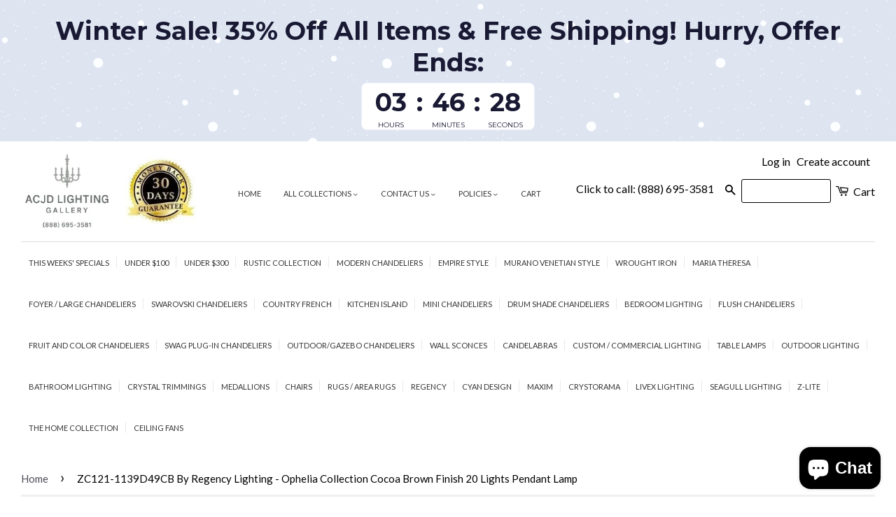

--- FILE ---
content_type: text/html; charset=utf-8
request_url: https://gallery67.com/products/c121-1139d49cb
body_size: 26215
content:
<!doctype html>
<!--[if lt IE 7]><html class="no-js lt-ie9 lt-ie8 lt-ie7" lang="en"> <![endif]-->
<!--[if IE 7]><html class="no-js lt-ie9 lt-ie8" lang="en"> <![endif]-->
<!--[if IE 8]><html class="no-js lt-ie9" lang="en"> <![endif]-->
<!--[if IE 9]><html class="ie9 no-js"> <![endif]-->
<!--[if (gt IE 9)|!(IE)]><!--> <html class="no-js"> <!--<![endif]-->
<head>
  
  <!-- Basic page needs ================================================== -->
  <meta charset="utf-8">
  <meta http-equiv="X-UA-Compatible" content="IE=edge,chrome=1">
  <meta name="google-site-verification" content="Woo2KprgrDB2SnRDYhiad8figDuHnYFJu9ZeQyQVN2g" />
  <meta name="p:domain_verify" content="ca24782dc97544b68eac1bc84b2a18d6" >
  <meta name="msvalidate.01" content="762CE6379511650BAE30C49CA913F319" >

  
  <link rel="shortcut icon" href="//gallery67.com/cdn/shop/t/5/assets/favicon.png?v=65463782193564713551514559510" type="image/png" />
  

  <!-- Title and description ================================================== -->
  <title>
  ZC121-1139D49CB By Regency Lighting - Ophelia Collection Cocoa Brown F &ndash; ACJD Lighting
  </title>

  
  <meta name="description" content="C121-1139D49CB By Regency Lighting - Ophelia Collection Cocoa Brown Finish 20 Lights Pendant Lamp">
  

  <!-- Social Meta Tags ================================================== -->
  

  <meta property="og:type" content="product">
  <meta property="og:title" content="ZC121-1139D49CB By Regency Lighting - Ophelia Collection Cocoa Brown Finish 20 Lights Pendant Lamp">
  <meta property="og:url" content="https://gallerylivingspaces.com/products/c121-1139d49cb">
  
  <meta property="og:image" content="http://gallery67.com/cdn/shop/products/C121-1139D49CB_d5e20b7c-d34e-4e22-9d0d-a7ab8d63e735_grande.jpg?v=1623129924">
  <meta property="og:image:secure_url" content="https://gallery67.com/cdn/shop/products/C121-1139D49CB_d5e20b7c-d34e-4e22-9d0d-a7ab8d63e735_grande.jpg?v=1623129924">
  
  <meta property="og:price:amount" content="719.59">
  <meta property="og:price:currency" content="USD">



  <meta property="og:description" content="C121-1139D49CB By Regency Lighting - Ophelia Collection Cocoa Brown Finish 20 Lights Pendant Lamp">


<meta property="og:site_name" content="ACJD Lighting">




  <meta name="twitter:card" content="summary">


  <meta name="twitter:site" content="@shopify">


  <meta name="twitter:title" content="ZC121-1139D49CB By Regency Lighting - Ophelia Collection Cocoa Brown Finish 20 Lights Pendant Lamp">
  <meta name="twitter:description" content="
					Description
					Specification
				
				
				
					Description
					The Ophelia Collection pays homage to the industrial look of the past. The finish choices are polished nickel or cocoa ">
  <meta name="twitter:image" content="https://gallery67.com/cdn/shop/products/C121-1139D49CB_d5e20b7c-d34e-4e22-9d0d-a7ab8d63e735_large.jpg?v=1623129924">
  <meta name="twitter:image:width" content="480">
  <meta name="twitter:image:height" content="480">



  <!-- Helpers ================================================== -->
  <link rel="canonical" href="https://gallerylivingspaces.com/products/c121-1139d49cb">
  <meta name="viewport" content="width=device-width,initial-scale=1">
  <meta name="theme-color" content="#000000">

  

  <!-- CSS ================================================== -->
  <link href="//gallery67.com/cdn/shop/t/5/assets/timber.scss.css?v=100450542144023849251747236283" rel="stylesheet" type="text/css" media="all" />
  <link href="//gallery67.com/cdn/shop/t/5/assets/theme.scss.css?v=90359104603783844481747236283" rel="stylesheet" type="text/css" media="all" />

  
  
  
  <link href="//fonts.googleapis.com/css?family=Lato:400,700" rel="stylesheet" type="text/css" media="all" />


  



  <!-- Header hook for plugins ================================================== -->
  <script>window.performance && window.performance.mark && window.performance.mark('shopify.content_for_header.start');</script><meta id="shopify-digital-wallet" name="shopify-digital-wallet" content="/26742382/digital_wallets/dialog">
<link rel="alternate" type="application/json+oembed" href="https://gallerylivingspaces.com/products/c121-1139d49cb.oembed">
<script async="async" src="/checkouts/internal/preloads.js?locale=en-US"></script>
<script id="shopify-features" type="application/json">{"accessToken":"82f9e8d867c9d78ab990e191f70119f4","betas":["rich-media-storefront-analytics"],"domain":"gallery67.com","predictiveSearch":true,"shopId":26742382,"locale":"en"}</script>
<script>var Shopify = Shopify || {};
Shopify.shop = "gallery-67.myshopify.com";
Shopify.locale = "en";
Shopify.currency = {"active":"USD","rate":"1.0"};
Shopify.country = "US";
Shopify.theme = {"name":"Classic","id":18380259370,"schema_name":null,"schema_version":null,"theme_store_id":null,"role":"main"};
Shopify.theme.handle = "null";
Shopify.theme.style = {"id":null,"handle":null};
Shopify.cdnHost = "gallery67.com/cdn";
Shopify.routes = Shopify.routes || {};
Shopify.routes.root = "/";</script>
<script type="module">!function(o){(o.Shopify=o.Shopify||{}).modules=!0}(window);</script>
<script>!function(o){function n(){var o=[];function n(){o.push(Array.prototype.slice.apply(arguments))}return n.q=o,n}var t=o.Shopify=o.Shopify||{};t.loadFeatures=n(),t.autoloadFeatures=n()}(window);</script>
<script id="shop-js-analytics" type="application/json">{"pageType":"product"}</script>
<script defer="defer" async type="module" src="//gallery67.com/cdn/shopifycloud/shop-js/modules/v2/client.init-shop-cart-sync_BT-GjEfc.en.esm.js"></script>
<script defer="defer" async type="module" src="//gallery67.com/cdn/shopifycloud/shop-js/modules/v2/chunk.common_D58fp_Oc.esm.js"></script>
<script defer="defer" async type="module" src="//gallery67.com/cdn/shopifycloud/shop-js/modules/v2/chunk.modal_xMitdFEc.esm.js"></script>
<script type="module">
  await import("//gallery67.com/cdn/shopifycloud/shop-js/modules/v2/client.init-shop-cart-sync_BT-GjEfc.en.esm.js");
await import("//gallery67.com/cdn/shopifycloud/shop-js/modules/v2/chunk.common_D58fp_Oc.esm.js");
await import("//gallery67.com/cdn/shopifycloud/shop-js/modules/v2/chunk.modal_xMitdFEc.esm.js");

  window.Shopify.SignInWithShop?.initShopCartSync?.({"fedCMEnabled":true,"windoidEnabled":true});

</script>
<script>(function() {
  var isLoaded = false;
  function asyncLoad() {
    if (isLoaded) return;
    isLoaded = true;
    var urls = ["https:\/\/gdprcdn.b-cdn.net\/js\/gdpr_cookie_consent.min.js?shop=gallery-67.myshopify.com","https:\/\/cdn.hextom.com\/js\/quickannouncementbar.js?shop=gallery-67.myshopify.com"];
    for (var i = 0; i < urls.length; i++) {
      var s = document.createElement('script');
      s.type = 'text/javascript';
      s.async = true;
      s.src = urls[i];
      var x = document.getElementsByTagName('script')[0];
      x.parentNode.insertBefore(s, x);
    }
  };
  if(window.attachEvent) {
    window.attachEvent('onload', asyncLoad);
  } else {
    window.addEventListener('load', asyncLoad, false);
  }
})();</script>
<script id="__st">var __st={"a":26742382,"offset":-18000,"reqid":"b6ae3c75-e083-44a8-bd61-f02e4b55365a-1769476400","pageurl":"gallery67.com\/products\/c121-1139d49cb","u":"443ee6d8ec66","p":"product","rtyp":"product","rid":634836156458};</script>
<script>window.ShopifyPaypalV4VisibilityTracking = true;</script>
<script id="captcha-bootstrap">!function(){'use strict';const t='contact',e='account',n='new_comment',o=[[t,t],['blogs',n],['comments',n],[t,'customer']],c=[[e,'customer_login'],[e,'guest_login'],[e,'recover_customer_password'],[e,'create_customer']],r=t=>t.map((([t,e])=>`form[action*='/${t}']:not([data-nocaptcha='true']) input[name='form_type'][value='${e}']`)).join(','),a=t=>()=>t?[...document.querySelectorAll(t)].map((t=>t.form)):[];function s(){const t=[...o],e=r(t);return a(e)}const i='password',u='form_key',d=['recaptcha-v3-token','g-recaptcha-response','h-captcha-response',i],f=()=>{try{return window.sessionStorage}catch{return}},m='__shopify_v',_=t=>t.elements[u];function p(t,e,n=!1){try{const o=window.sessionStorage,c=JSON.parse(o.getItem(e)),{data:r}=function(t){const{data:e,action:n}=t;return t[m]||n?{data:e,action:n}:{data:t,action:n}}(c);for(const[e,n]of Object.entries(r))t.elements[e]&&(t.elements[e].value=n);n&&o.removeItem(e)}catch(o){console.error('form repopulation failed',{error:o})}}const l='form_type',E='cptcha';function T(t){t.dataset[E]=!0}const w=window,h=w.document,L='Shopify',v='ce_forms',y='captcha';let A=!1;((t,e)=>{const n=(g='f06e6c50-85a8-45c8-87d0-21a2b65856fe',I='https://cdn.shopify.com/shopifycloud/storefront-forms-hcaptcha/ce_storefront_forms_captcha_hcaptcha.v1.5.2.iife.js',D={infoText:'Protected by hCaptcha',privacyText:'Privacy',termsText:'Terms'},(t,e,n)=>{const o=w[L][v],c=o.bindForm;if(c)return c(t,g,e,D).then(n);var r;o.q.push([[t,g,e,D],n]),r=I,A||(h.body.append(Object.assign(h.createElement('script'),{id:'captcha-provider',async:!0,src:r})),A=!0)});var g,I,D;w[L]=w[L]||{},w[L][v]=w[L][v]||{},w[L][v].q=[],w[L][y]=w[L][y]||{},w[L][y].protect=function(t,e){n(t,void 0,e),T(t)},Object.freeze(w[L][y]),function(t,e,n,w,h,L){const[v,y,A,g]=function(t,e,n){const i=e?o:[],u=t?c:[],d=[...i,...u],f=r(d),m=r(i),_=r(d.filter((([t,e])=>n.includes(e))));return[a(f),a(m),a(_),s()]}(w,h,L),I=t=>{const e=t.target;return e instanceof HTMLFormElement?e:e&&e.form},D=t=>v().includes(t);t.addEventListener('submit',(t=>{const e=I(t);if(!e)return;const n=D(e)&&!e.dataset.hcaptchaBound&&!e.dataset.recaptchaBound,o=_(e),c=g().includes(e)&&(!o||!o.value);(n||c)&&t.preventDefault(),c&&!n&&(function(t){try{if(!f())return;!function(t){const e=f();if(!e)return;const n=_(t);if(!n)return;const o=n.value;o&&e.removeItem(o)}(t);const e=Array.from(Array(32),(()=>Math.random().toString(36)[2])).join('');!function(t,e){_(t)||t.append(Object.assign(document.createElement('input'),{type:'hidden',name:u})),t.elements[u].value=e}(t,e),function(t,e){const n=f();if(!n)return;const o=[...t.querySelectorAll(`input[type='${i}']`)].map((({name:t})=>t)),c=[...d,...o],r={};for(const[a,s]of new FormData(t).entries())c.includes(a)||(r[a]=s);n.setItem(e,JSON.stringify({[m]:1,action:t.action,data:r}))}(t,e)}catch(e){console.error('failed to persist form',e)}}(e),e.submit())}));const S=(t,e)=>{t&&!t.dataset[E]&&(n(t,e.some((e=>e===t))),T(t))};for(const o of['focusin','change'])t.addEventListener(o,(t=>{const e=I(t);D(e)&&S(e,y())}));const B=e.get('form_key'),M=e.get(l),P=B&&M;t.addEventListener('DOMContentLoaded',(()=>{const t=y();if(P)for(const e of t)e.elements[l].value===M&&p(e,B);[...new Set([...A(),...v().filter((t=>'true'===t.dataset.shopifyCaptcha))])].forEach((e=>S(e,t)))}))}(h,new URLSearchParams(w.location.search),n,t,e,['guest_login'])})(!0,!0)}();</script>
<script integrity="sha256-4kQ18oKyAcykRKYeNunJcIwy7WH5gtpwJnB7kiuLZ1E=" data-source-attribution="shopify.loadfeatures" defer="defer" src="//gallery67.com/cdn/shopifycloud/storefront/assets/storefront/load_feature-a0a9edcb.js" crossorigin="anonymous"></script>
<script data-source-attribution="shopify.dynamic_checkout.dynamic.init">var Shopify=Shopify||{};Shopify.PaymentButton=Shopify.PaymentButton||{isStorefrontPortableWallets:!0,init:function(){window.Shopify.PaymentButton.init=function(){};var t=document.createElement("script");t.src="https://gallery67.com/cdn/shopifycloud/portable-wallets/latest/portable-wallets.en.js",t.type="module",document.head.appendChild(t)}};
</script>
<script data-source-attribution="shopify.dynamic_checkout.buyer_consent">
  function portableWalletsHideBuyerConsent(e){var t=document.getElementById("shopify-buyer-consent"),n=document.getElementById("shopify-subscription-policy-button");t&&n&&(t.classList.add("hidden"),t.setAttribute("aria-hidden","true"),n.removeEventListener("click",e))}function portableWalletsShowBuyerConsent(e){var t=document.getElementById("shopify-buyer-consent"),n=document.getElementById("shopify-subscription-policy-button");t&&n&&(t.classList.remove("hidden"),t.removeAttribute("aria-hidden"),n.addEventListener("click",e))}window.Shopify?.PaymentButton&&(window.Shopify.PaymentButton.hideBuyerConsent=portableWalletsHideBuyerConsent,window.Shopify.PaymentButton.showBuyerConsent=portableWalletsShowBuyerConsent);
</script>
<script data-source-attribution="shopify.dynamic_checkout.cart.bootstrap">document.addEventListener("DOMContentLoaded",(function(){function t(){return document.querySelector("shopify-accelerated-checkout-cart, shopify-accelerated-checkout")}if(t())Shopify.PaymentButton.init();else{new MutationObserver((function(e,n){t()&&(Shopify.PaymentButton.init(),n.disconnect())})).observe(document.body,{childList:!0,subtree:!0})}}));
</script>

<script>window.performance && window.performance.mark && window.performance.mark('shopify.content_for_header.end');</script>

  

<!--[if lt IE 9]>
<script src="//cdnjs.cloudflare.com/ajax/libs/html5shiv/3.7.2/html5shiv.min.js" type="text/javascript"></script>
<script src="//gallery67.com/cdn/shop/t/5/assets/respond.min.js?v=52248677837542619231514559703" type="text/javascript"></script>
<link href="//gallery67.com/cdn/shop/t/5/assets/respond-proxy.html" id="respond-proxy" rel="respond-proxy" />
<link href="//gallerylivingspaces.com/search?q=4bfbf0532972206d30b2393406390b48" id="respond-redirect" rel="respond-redirect" />
<script src="//gallerylivingspaces.com/search?q=4bfbf0532972206d30b2393406390b48" type="text/javascript"></script>
<![endif]-->



  <script src="//ajax.googleapis.com/ajax/libs/jquery/1.11.0/jquery.min.js" type="text/javascript"></script>
  <script src="//gallery67.com/cdn/shop/t/5/assets/modernizr.min.js?v=26620055551102246001514559692" type="text/javascript"></script>

  
  

  <script async src="https://shipping-bar-cdn.shopstorm.com/assets/app/shipping-bars-v1-58b51d48a14c6b29ccba023196a193c68f9842a13cac717939c303e3b1460481.js?shop=gallery-67.myshopify.com" type="text/javascript"></script>
  <script id="shopstorm-shipping-bar-settings" type="text/javascript">var shippingBars = "{\"bars\":[{\"id\":1720,\"status\":\"draft\",\"location\":\"Top\",\"display_on_devices\":\"all\",\"onlyOnHomePage\":false,\"scheduleStart\":null,\"scheduleEnd\":null,\"scheduleOffset\":null,\"cssFields\":{\"position\":\"fixed\",\"font\":\"Open+Sans:600\",\"fontSize\":\"25\",\"fontColor\":\"#FFFFFF\",\"backgroundColor\":\"rgb(98, 171, 255)\",\"paddingTop\":\"5\",\"paddingBottom\":\"5\",\"opacity\":1.0,\"top\":0},\"contentFields\":{\"content\":\"Sale! Free shipping on all items - Hurry offer ends today!\",\"href\":\"\",\"hrefTarget\":false,\"color\":\"#FFFFFF\",\"currencySymbol\":\"$\",\"currencySymbolFirst\":true,\"price\":\"\",\"minimumOrderPrice\":\"\"},\"shopThemeName\":null,\"customCss\":null}],\"features\":{},\"shop_theme_name\":null}"</script>
<script type="text/javascript">
<!-- Copy Right by Frehhshopify -->
if ( 'undefined' == (typeof FHSPROD) ) {
    var FHSPROD = {};
}
if ('undefined' == (typeof FHSPROD.labelme)) {
    FHSPROD.labelme = {};
}
! function() {


  
  FHSPROD.labelme.pg = 'product';
  

  if('undefined' == (typeof FHSPROD.labelme.product_list))
  	FHSPROD.labelme.product_list = [];
  
  
  
  FHSPROD.labelme.product_main = {
    "id": 634836156458,
    "collection_ids" : "34011381802;34010857514;",
    "handle": "c121-1139d49cb",
    
  
  "price": 71959,
  
  
  "compare_at_price": 110709,
  
  
  "compare_at_price_max": 110709,
  
  
  "compare_at_price_min": 110709,
  
  
  "published_at": "2017-12-26 16:30:16 -0500",
  
  
  
  "tags":"",
    "images": [
    
    	{
    		"product_id": 634836156458,
    		"id" : 28262485983287,
    		"src": "products/C121-1139D49CB_d5e20b7c-d34e-4e22-9d0d-a7ab8d63e735.jpg",
    		"attached_to_variant": "",
    		"position": 1
  		}
		
    
    ],
    "variants": [ 
      
      {    	
        "id": 8280458985514,
       
              "price": 71959,
		
        
              "compare_at_price": 110709,
        
		
        "url": "/products/c121-1139d49cb?variant=8280458985514",
        "weight":  "0"
      }
      
      
    ],
    "total_quantity": 0
    };
  
  }();
</script>

<!-- Google tag (gtag.js) -->
<script async src="https://www.googletagmanager.com/gtag/js?id=AW-1061290014"></script>
<script>
  window.dataLayer = window.dataLayer || [];
  function gtag(){dataLayer.push(arguments);}
  gtag('js', new Date());

  gtag('config', 'AW-1061290014');
</script>


<!-- Affirm -->
<script>
_affirm_config = {
   public_api_key:  "BQRN1597NG9QX3KU",
   script:          "https://cdn1.affirm.com/js/v2/affirm.js",
   session_id:      "na"
};
(function(l,g,m,e,a,f,b){var d,c=l[m]||{},h=document.createElement(f),n=document.getElementsByTagName(f)[0],k=function(a,b,c){return function(){a[b]._.push([c,arguments])}};c[e]=k(c,e,"set");d=c[e];c[a]={};c[a]._=[];d._=[];c[a][b]=k(c,a,b);a=0;for(b="set add save post open empty reset on off trigger ready setProduct".split(" ");a<b.length;a++)d[b[a]]=k(c,e,b[a]);a=0;for(b=["get","token","url","items"];a<b.length;a++)d[b[a]]=function(){};h.async=!0;h.src=g[f];n.parentNode.insertBefore(h,n);delete g[f];d(g);l[m]=c})(window,_affirm_config,"affirm","checkout","ui","script","ready");
// Use your live public API Key and https://cdn1.affirm.com/js/v2/affirm.js script to point to Affirm production environment.
</script>
<!-- End Affirm -->
  
<!-- Start Pinterest Conversion Tracking -->

<script type="text/javascript">
!function(e){if(!window.pintrk){window.pintrk=function()
{window.pintrk.queue.push(Array.prototype.slice.call(arguments))};var
n=window.pintrk;n.queue=[],n.version="3.0";var
t=document.createElement("script");t.async=!0,t.src=e;var
r=document.getElementsByTagName("script")[0];r.parentNode.insertBefore(t,r)}}
("https://s.pinimg.com/ct/core.js"); 

pintrk('load','261767590991', { em: '', });
pintrk('page');
</script> 
<noscript> 
<img height="1" width="1" style="display:none;" alt=""
src="https://ct.pinterest.com/v3/?tid=261767590991&noscript=1" /> 
</noscript>

<!-- End Pinterest Conversion Tracking -->

<script src="https://cdn.shopify.com/extensions/e8878072-2f6b-4e89-8082-94b04320908d/inbox-1254/assets/inbox-chat-loader.js" type="text/javascript" defer="defer"></script>
<link href="https://monorail-edge.shopifysvc.com" rel="dns-prefetch">
<script>(function(){if ("sendBeacon" in navigator && "performance" in window) {try {var session_token_from_headers = performance.getEntriesByType('navigation')[0].serverTiming.find(x => x.name == '_s').description;} catch {var session_token_from_headers = undefined;}var session_cookie_matches = document.cookie.match(/_shopify_s=([^;]*)/);var session_token_from_cookie = session_cookie_matches && session_cookie_matches.length === 2 ? session_cookie_matches[1] : "";var session_token = session_token_from_headers || session_token_from_cookie || "";function handle_abandonment_event(e) {var entries = performance.getEntries().filter(function(entry) {return /monorail-edge.shopifysvc.com/.test(entry.name);});if (!window.abandonment_tracked && entries.length === 0) {window.abandonment_tracked = true;var currentMs = Date.now();var navigation_start = performance.timing.navigationStart;var payload = {shop_id: 26742382,url: window.location.href,navigation_start,duration: currentMs - navigation_start,session_token,page_type: "product"};window.navigator.sendBeacon("https://monorail-edge.shopifysvc.com/v1/produce", JSON.stringify({schema_id: "online_store_buyer_site_abandonment/1.1",payload: payload,metadata: {event_created_at_ms: currentMs,event_sent_at_ms: currentMs}}));}}window.addEventListener('pagehide', handle_abandonment_event);}}());</script>
<script id="web-pixels-manager-setup">(function e(e,d,r,n,o){if(void 0===o&&(o={}),!Boolean(null===(a=null===(i=window.Shopify)||void 0===i?void 0:i.analytics)||void 0===a?void 0:a.replayQueue)){var i,a;window.Shopify=window.Shopify||{};var t=window.Shopify;t.analytics=t.analytics||{};var s=t.analytics;s.replayQueue=[],s.publish=function(e,d,r){return s.replayQueue.push([e,d,r]),!0};try{self.performance.mark("wpm:start")}catch(e){}var l=function(){var e={modern:/Edge?\/(1{2}[4-9]|1[2-9]\d|[2-9]\d{2}|\d{4,})\.\d+(\.\d+|)|Firefox\/(1{2}[4-9]|1[2-9]\d|[2-9]\d{2}|\d{4,})\.\d+(\.\d+|)|Chrom(ium|e)\/(9{2}|\d{3,})\.\d+(\.\d+|)|(Maci|X1{2}).+ Version\/(15\.\d+|(1[6-9]|[2-9]\d|\d{3,})\.\d+)([,.]\d+|)( \(\w+\)|)( Mobile\/\w+|) Safari\/|Chrome.+OPR\/(9{2}|\d{3,})\.\d+\.\d+|(CPU[ +]OS|iPhone[ +]OS|CPU[ +]iPhone|CPU IPhone OS|CPU iPad OS)[ +]+(15[._]\d+|(1[6-9]|[2-9]\d|\d{3,})[._]\d+)([._]\d+|)|Android:?[ /-](13[3-9]|1[4-9]\d|[2-9]\d{2}|\d{4,})(\.\d+|)(\.\d+|)|Android.+Firefox\/(13[5-9]|1[4-9]\d|[2-9]\d{2}|\d{4,})\.\d+(\.\d+|)|Android.+Chrom(ium|e)\/(13[3-9]|1[4-9]\d|[2-9]\d{2}|\d{4,})\.\d+(\.\d+|)|SamsungBrowser\/([2-9]\d|\d{3,})\.\d+/,legacy:/Edge?\/(1[6-9]|[2-9]\d|\d{3,})\.\d+(\.\d+|)|Firefox\/(5[4-9]|[6-9]\d|\d{3,})\.\d+(\.\d+|)|Chrom(ium|e)\/(5[1-9]|[6-9]\d|\d{3,})\.\d+(\.\d+|)([\d.]+$|.*Safari\/(?![\d.]+ Edge\/[\d.]+$))|(Maci|X1{2}).+ Version\/(10\.\d+|(1[1-9]|[2-9]\d|\d{3,})\.\d+)([,.]\d+|)( \(\w+\)|)( Mobile\/\w+|) Safari\/|Chrome.+OPR\/(3[89]|[4-9]\d|\d{3,})\.\d+\.\d+|(CPU[ +]OS|iPhone[ +]OS|CPU[ +]iPhone|CPU IPhone OS|CPU iPad OS)[ +]+(10[._]\d+|(1[1-9]|[2-9]\d|\d{3,})[._]\d+)([._]\d+|)|Android:?[ /-](13[3-9]|1[4-9]\d|[2-9]\d{2}|\d{4,})(\.\d+|)(\.\d+|)|Mobile Safari.+OPR\/([89]\d|\d{3,})\.\d+\.\d+|Android.+Firefox\/(13[5-9]|1[4-9]\d|[2-9]\d{2}|\d{4,})\.\d+(\.\d+|)|Android.+Chrom(ium|e)\/(13[3-9]|1[4-9]\d|[2-9]\d{2}|\d{4,})\.\d+(\.\d+|)|Android.+(UC? ?Browser|UCWEB|U3)[ /]?(15\.([5-9]|\d{2,})|(1[6-9]|[2-9]\d|\d{3,})\.\d+)\.\d+|SamsungBrowser\/(5\.\d+|([6-9]|\d{2,})\.\d+)|Android.+MQ{2}Browser\/(14(\.(9|\d{2,})|)|(1[5-9]|[2-9]\d|\d{3,})(\.\d+|))(\.\d+|)|K[Aa][Ii]OS\/(3\.\d+|([4-9]|\d{2,})\.\d+)(\.\d+|)/},d=e.modern,r=e.legacy,n=navigator.userAgent;return n.match(d)?"modern":n.match(r)?"legacy":"unknown"}(),u="modern"===l?"modern":"legacy",c=(null!=n?n:{modern:"",legacy:""})[u],f=function(e){return[e.baseUrl,"/wpm","/b",e.hashVersion,"modern"===e.buildTarget?"m":"l",".js"].join("")}({baseUrl:d,hashVersion:r,buildTarget:u}),m=function(e){var d=e.version,r=e.bundleTarget,n=e.surface,o=e.pageUrl,i=e.monorailEndpoint;return{emit:function(e){var a=e.status,t=e.errorMsg,s=(new Date).getTime(),l=JSON.stringify({metadata:{event_sent_at_ms:s},events:[{schema_id:"web_pixels_manager_load/3.1",payload:{version:d,bundle_target:r,page_url:o,status:a,surface:n,error_msg:t},metadata:{event_created_at_ms:s}}]});if(!i)return console&&console.warn&&console.warn("[Web Pixels Manager] No Monorail endpoint provided, skipping logging."),!1;try{return self.navigator.sendBeacon.bind(self.navigator)(i,l)}catch(e){}var u=new XMLHttpRequest;try{return u.open("POST",i,!0),u.setRequestHeader("Content-Type","text/plain"),u.send(l),!0}catch(e){return console&&console.warn&&console.warn("[Web Pixels Manager] Got an unhandled error while logging to Monorail."),!1}}}}({version:r,bundleTarget:l,surface:e.surface,pageUrl:self.location.href,monorailEndpoint:e.monorailEndpoint});try{o.browserTarget=l,function(e){var d=e.src,r=e.async,n=void 0===r||r,o=e.onload,i=e.onerror,a=e.sri,t=e.scriptDataAttributes,s=void 0===t?{}:t,l=document.createElement("script"),u=document.querySelector("head"),c=document.querySelector("body");if(l.async=n,l.src=d,a&&(l.integrity=a,l.crossOrigin="anonymous"),s)for(var f in s)if(Object.prototype.hasOwnProperty.call(s,f))try{l.dataset[f]=s[f]}catch(e){}if(o&&l.addEventListener("load",o),i&&l.addEventListener("error",i),u)u.appendChild(l);else{if(!c)throw new Error("Did not find a head or body element to append the script");c.appendChild(l)}}({src:f,async:!0,onload:function(){if(!function(){var e,d;return Boolean(null===(d=null===(e=window.Shopify)||void 0===e?void 0:e.analytics)||void 0===d?void 0:d.initialized)}()){var d=window.webPixelsManager.init(e)||void 0;if(d){var r=window.Shopify.analytics;r.replayQueue.forEach((function(e){var r=e[0],n=e[1],o=e[2];d.publishCustomEvent(r,n,o)})),r.replayQueue=[],r.publish=d.publishCustomEvent,r.visitor=d.visitor,r.initialized=!0}}},onerror:function(){return m.emit({status:"failed",errorMsg:"".concat(f," has failed to load")})},sri:function(e){var d=/^sha384-[A-Za-z0-9+/=]+$/;return"string"==typeof e&&d.test(e)}(c)?c:"",scriptDataAttributes:o}),m.emit({status:"loading"})}catch(e){m.emit({status:"failed",errorMsg:(null==e?void 0:e.message)||"Unknown error"})}}})({shopId: 26742382,storefrontBaseUrl: "https://gallerylivingspaces.com",extensionsBaseUrl: "https://extensions.shopifycdn.com/cdn/shopifycloud/web-pixels-manager",monorailEndpoint: "https://monorail-edge.shopifysvc.com/unstable/produce_batch",surface: "storefront-renderer",enabledBetaFlags: ["2dca8a86"],webPixelsConfigList: [{"id":"40009783","eventPayloadVersion":"v1","runtimeContext":"LAX","scriptVersion":"1","type":"CUSTOM","privacyPurposes":["MARKETING"],"name":"Meta pixel (migrated)"},{"id":"shopify-app-pixel","configuration":"{}","eventPayloadVersion":"v1","runtimeContext":"STRICT","scriptVersion":"0450","apiClientId":"shopify-pixel","type":"APP","privacyPurposes":["ANALYTICS","MARKETING"]},{"id":"shopify-custom-pixel","eventPayloadVersion":"v1","runtimeContext":"LAX","scriptVersion":"0450","apiClientId":"shopify-pixel","type":"CUSTOM","privacyPurposes":["ANALYTICS","MARKETING"]}],isMerchantRequest: false,initData: {"shop":{"name":"ACJD Lighting","paymentSettings":{"currencyCode":"USD"},"myshopifyDomain":"gallery-67.myshopify.com","countryCode":"US","storefrontUrl":"https:\/\/gallerylivingspaces.com"},"customer":null,"cart":null,"checkout":null,"productVariants":[{"price":{"amount":719.59,"currencyCode":"USD"},"product":{"title":"ZC121-1139D49CB By Regency Lighting - Ophelia Collection Cocoa Brown Finish 20 Lights Pendant Lamp","vendor":"Regency Lighting","id":"634836156458","untranslatedTitle":"ZC121-1139D49CB By Regency Lighting - Ophelia Collection Cocoa Brown Finish 20 Lights Pendant Lamp","url":"\/products\/c121-1139d49cb","type":"Lighting"},"id":"8280458985514","image":{"src":"\/\/gallery67.com\/cdn\/shop\/products\/C121-1139D49CB_d5e20b7c-d34e-4e22-9d0d-a7ab8d63e735.jpg?v=1623129924"},"sku":"C121-1139D49CB","title":"Default Title","untranslatedTitle":"Default Title"}],"purchasingCompany":null},},"https://gallery67.com/cdn","fcfee988w5aeb613cpc8e4bc33m6693e112",{"modern":"","legacy":""},{"shopId":"26742382","storefrontBaseUrl":"https:\/\/gallerylivingspaces.com","extensionBaseUrl":"https:\/\/extensions.shopifycdn.com\/cdn\/shopifycloud\/web-pixels-manager","surface":"storefront-renderer","enabledBetaFlags":"[\"2dca8a86\"]","isMerchantRequest":"false","hashVersion":"fcfee988w5aeb613cpc8e4bc33m6693e112","publish":"custom","events":"[[\"page_viewed\",{}],[\"product_viewed\",{\"productVariant\":{\"price\":{\"amount\":719.59,\"currencyCode\":\"USD\"},\"product\":{\"title\":\"ZC121-1139D49CB By Regency Lighting - Ophelia Collection Cocoa Brown Finish 20 Lights Pendant Lamp\",\"vendor\":\"Regency Lighting\",\"id\":\"634836156458\",\"untranslatedTitle\":\"ZC121-1139D49CB By Regency Lighting - Ophelia Collection Cocoa Brown Finish 20 Lights Pendant Lamp\",\"url\":\"\/products\/c121-1139d49cb\",\"type\":\"Lighting\"},\"id\":\"8280458985514\",\"image\":{\"src\":\"\/\/gallery67.com\/cdn\/shop\/products\/C121-1139D49CB_d5e20b7c-d34e-4e22-9d0d-a7ab8d63e735.jpg?v=1623129924\"},\"sku\":\"C121-1139D49CB\",\"title\":\"Default Title\",\"untranslatedTitle\":\"Default Title\"}}]]"});</script><script>
  window.ShopifyAnalytics = window.ShopifyAnalytics || {};
  window.ShopifyAnalytics.meta = window.ShopifyAnalytics.meta || {};
  window.ShopifyAnalytics.meta.currency = 'USD';
  var meta = {"product":{"id":634836156458,"gid":"gid:\/\/shopify\/Product\/634836156458","vendor":"Regency Lighting","type":"Lighting","handle":"c121-1139d49cb","variants":[{"id":8280458985514,"price":71959,"name":"ZC121-1139D49CB By Regency Lighting - Ophelia Collection Cocoa Brown Finish 20 Lights Pendant Lamp","public_title":null,"sku":"C121-1139D49CB"}],"remote":false},"page":{"pageType":"product","resourceType":"product","resourceId":634836156458,"requestId":"b6ae3c75-e083-44a8-bd61-f02e4b55365a-1769476400"}};
  for (var attr in meta) {
    window.ShopifyAnalytics.meta[attr] = meta[attr];
  }
</script>
<script class="analytics">
  (function () {
    var customDocumentWrite = function(content) {
      var jquery = null;

      if (window.jQuery) {
        jquery = window.jQuery;
      } else if (window.Checkout && window.Checkout.$) {
        jquery = window.Checkout.$;
      }

      if (jquery) {
        jquery('body').append(content);
      }
    };

    var hasLoggedConversion = function(token) {
      if (token) {
        return document.cookie.indexOf('loggedConversion=' + token) !== -1;
      }
      return false;
    }

    var setCookieIfConversion = function(token) {
      if (token) {
        var twoMonthsFromNow = new Date(Date.now());
        twoMonthsFromNow.setMonth(twoMonthsFromNow.getMonth() + 2);

        document.cookie = 'loggedConversion=' + token + '; expires=' + twoMonthsFromNow;
      }
    }

    var trekkie = window.ShopifyAnalytics.lib = window.trekkie = window.trekkie || [];
    if (trekkie.integrations) {
      return;
    }
    trekkie.methods = [
      'identify',
      'page',
      'ready',
      'track',
      'trackForm',
      'trackLink'
    ];
    trekkie.factory = function(method) {
      return function() {
        var args = Array.prototype.slice.call(arguments);
        args.unshift(method);
        trekkie.push(args);
        return trekkie;
      };
    };
    for (var i = 0; i < trekkie.methods.length; i++) {
      var key = trekkie.methods[i];
      trekkie[key] = trekkie.factory(key);
    }
    trekkie.load = function(config) {
      trekkie.config = config || {};
      trekkie.config.initialDocumentCookie = document.cookie;
      var first = document.getElementsByTagName('script')[0];
      var script = document.createElement('script');
      script.type = 'text/javascript';
      script.onerror = function(e) {
        var scriptFallback = document.createElement('script');
        scriptFallback.type = 'text/javascript';
        scriptFallback.onerror = function(error) {
                var Monorail = {
      produce: function produce(monorailDomain, schemaId, payload) {
        var currentMs = new Date().getTime();
        var event = {
          schema_id: schemaId,
          payload: payload,
          metadata: {
            event_created_at_ms: currentMs,
            event_sent_at_ms: currentMs
          }
        };
        return Monorail.sendRequest("https://" + monorailDomain + "/v1/produce", JSON.stringify(event));
      },
      sendRequest: function sendRequest(endpointUrl, payload) {
        // Try the sendBeacon API
        if (window && window.navigator && typeof window.navigator.sendBeacon === 'function' && typeof window.Blob === 'function' && !Monorail.isIos12()) {
          var blobData = new window.Blob([payload], {
            type: 'text/plain'
          });

          if (window.navigator.sendBeacon(endpointUrl, blobData)) {
            return true;
          } // sendBeacon was not successful

        } // XHR beacon

        var xhr = new XMLHttpRequest();

        try {
          xhr.open('POST', endpointUrl);
          xhr.setRequestHeader('Content-Type', 'text/plain');
          xhr.send(payload);
        } catch (e) {
          console.log(e);
        }

        return false;
      },
      isIos12: function isIos12() {
        return window.navigator.userAgent.lastIndexOf('iPhone; CPU iPhone OS 12_') !== -1 || window.navigator.userAgent.lastIndexOf('iPad; CPU OS 12_') !== -1;
      }
    };
    Monorail.produce('monorail-edge.shopifysvc.com',
      'trekkie_storefront_load_errors/1.1',
      {shop_id: 26742382,
      theme_id: 18380259370,
      app_name: "storefront",
      context_url: window.location.href,
      source_url: "//gallery67.com/cdn/s/trekkie.storefront.a804e9514e4efded663580eddd6991fcc12b5451.min.js"});

        };
        scriptFallback.async = true;
        scriptFallback.src = '//gallery67.com/cdn/s/trekkie.storefront.a804e9514e4efded663580eddd6991fcc12b5451.min.js';
        first.parentNode.insertBefore(scriptFallback, first);
      };
      script.async = true;
      script.src = '//gallery67.com/cdn/s/trekkie.storefront.a804e9514e4efded663580eddd6991fcc12b5451.min.js';
      first.parentNode.insertBefore(script, first);
    };
    trekkie.load(
      {"Trekkie":{"appName":"storefront","development":false,"defaultAttributes":{"shopId":26742382,"isMerchantRequest":null,"themeId":18380259370,"themeCityHash":"11535789747948895837","contentLanguage":"en","currency":"USD","eventMetadataId":"d3a3016e-9558-4140-bb5c-5320b3a43d4c"},"isServerSideCookieWritingEnabled":true,"monorailRegion":"shop_domain","enabledBetaFlags":["65f19447"]},"Session Attribution":{},"S2S":{"facebookCapiEnabled":false,"source":"trekkie-storefront-renderer","apiClientId":580111}}
    );

    var loaded = false;
    trekkie.ready(function() {
      if (loaded) return;
      loaded = true;

      window.ShopifyAnalytics.lib = window.trekkie;

      var originalDocumentWrite = document.write;
      document.write = customDocumentWrite;
      try { window.ShopifyAnalytics.merchantGoogleAnalytics.call(this); } catch(error) {};
      document.write = originalDocumentWrite;

      window.ShopifyAnalytics.lib.page(null,{"pageType":"product","resourceType":"product","resourceId":634836156458,"requestId":"b6ae3c75-e083-44a8-bd61-f02e4b55365a-1769476400","shopifyEmitted":true});

      var match = window.location.pathname.match(/checkouts\/(.+)\/(thank_you|post_purchase)/)
      var token = match? match[1]: undefined;
      if (!hasLoggedConversion(token)) {
        setCookieIfConversion(token);
        window.ShopifyAnalytics.lib.track("Viewed Product",{"currency":"USD","variantId":8280458985514,"productId":634836156458,"productGid":"gid:\/\/shopify\/Product\/634836156458","name":"ZC121-1139D49CB By Regency Lighting - Ophelia Collection Cocoa Brown Finish 20 Lights Pendant Lamp","price":"719.59","sku":"C121-1139D49CB","brand":"Regency Lighting","variant":null,"category":"Lighting","nonInteraction":true,"remote":false},undefined,undefined,{"shopifyEmitted":true});
      window.ShopifyAnalytics.lib.track("monorail:\/\/trekkie_storefront_viewed_product\/1.1",{"currency":"USD","variantId":8280458985514,"productId":634836156458,"productGid":"gid:\/\/shopify\/Product\/634836156458","name":"ZC121-1139D49CB By Regency Lighting - Ophelia Collection Cocoa Brown Finish 20 Lights Pendant Lamp","price":"719.59","sku":"C121-1139D49CB","brand":"Regency Lighting","variant":null,"category":"Lighting","nonInteraction":true,"remote":false,"referer":"https:\/\/gallery67.com\/products\/c121-1139d49cb"});
      }
    });


        var eventsListenerScript = document.createElement('script');
        eventsListenerScript.async = true;
        eventsListenerScript.src = "//gallery67.com/cdn/shopifycloud/storefront/assets/shop_events_listener-3da45d37.js";
        document.getElementsByTagName('head')[0].appendChild(eventsListenerScript);

})();</script>
<script
  defer
  src="https://gallery67.com/cdn/shopifycloud/perf-kit/shopify-perf-kit-3.0.4.min.js"
  data-application="storefront-renderer"
  data-shop-id="26742382"
  data-render-region="gcp-us-east1"
  data-page-type="product"
  data-theme-instance-id="18380259370"
  data-theme-name=""
  data-theme-version=""
  data-monorail-region="shop_domain"
  data-resource-timing-sampling-rate="10"
  data-shs="true"
  data-shs-beacon="true"
  data-shs-export-with-fetch="true"
  data-shs-logs-sample-rate="1"
  data-shs-beacon-endpoint="https://gallery67.com/api/collect"
></script>
</head>
<body id="zc121-1139d49cb-by-regency-lighting-ophelia-collection-cocoa-brown-f" class="template-product" >

  

  <header class="site-header" role="banner">
    <div class="wrapper">

      <div class="grid--full large--display-table">
      
      
  
        <div class="logo_wrap">
          
            <div class="h1 site-header__logo large--left" itemscope itemtype="http://schema.org/Organization">
          
            
              <a href="/" itemprop="url">
                <img src="//gallery67.com/cdn/shop/t/5/assets/logo.png?v=83808176232063901241760374991" alt="ACJD Lighting" itemprop="logo">
              </a>
            
          
            </div>
          
          
            <p class="header-message large--hide">
              <small><a href="tel:+18886953581">Click to call: (888) 695-3581</a></small>
            </p>
          
        </div>
          
      
<div class="">

<ul class="site-nav" id="AccessibleNav">
  
    
    
  
  	
  
    
      <li >
        <a href="/" class="site-nav__link">Home</a>
      </li>
    
  
 
  
    
    
  
  	
  
    
      <li class="site-nav--has-dropdown" aria-haspopup="true">
        <a href="/collections" class="site-nav__link">
          All collections
          <span class="icon-fallback-text">
            <span class="icon icon-arrow-down" aria-hidden="true"></span>
          </span>
        </a>
        <ul class="site-nav__dropdown">
          
            <li>
              <a href="/collections/todays-specials" class="site-nav__link">This week&#39;s specials</a>
            </li>
          
            <li>
              <a href="/collections/under-100" class="site-nav__link">Under $100</a>
            </li>
          
            <li>
              <a href="/collections/under-300" class="site-nav__link">Under $300</a>
            </li>
          
            <li>
              <a href="/collections/rustic" class="site-nav__link">Rustic Collection</a>
            </li>
          
            <li>
              <a href="/collections/modern-chandeliers" class="site-nav__link">Modern Chandeliers</a>
            </li>
          
            <li>
              <a href="/collections/empire-style" class="site-nav__link">Empire Style</a>
            </li>
          
            <li>
              <a href="/collections/murano-venetian-style" class="site-nav__link">Murano Venetian Style</a>
            </li>
          
            <li>
              <a href="/collections/wrought-iron" class="site-nav__link">Wrought Iron</a>
            </li>
          
            <li>
              <a href="/collections/maria-theresa" class="site-nav__link">Maria Theresa</a>
            </li>
          
            <li>
              <a href="/collections/foyer-large-chandeliers" class="site-nav__link">Foyer / Large Chandeliers</a>
            </li>
          
            <li>
              <a href="/collections/swarovski-chandeliers" class="site-nav__link">Swarovski Chandeliers</a>
            </li>
          
            <li>
              <a href="/collections/country-french" class="site-nav__link">Country French</a>
            </li>
          
            <li>
              <a href="/collections/kitchen-island" class="site-nav__link">Kitchen Island</a>
            </li>
          
            <li>
              <a href="/collections/mini-chandeliers" class="site-nav__link">Mini Chandeliers</a>
            </li>
          
            <li>
              <a href="/collections/drum-shade-chandeliers" class="site-nav__link">Drum Shade Chandeliers</a>
            </li>
          
            <li>
              <a href="/collections/bedroom-lighting" class="site-nav__link">Bedroom Lighting</a>
            </li>
          
            <li>
              <a href="/collections/flush-chandeliers" class="site-nav__link">Flush Chandeliers</a>
            </li>
          
            <li>
              <a href="/collections/fruit-and-color-chandeliers" class="site-nav__link">Fruit and Color Chandeliers</a>
            </li>
          
            <li>
              <a href="/collections/swag-chandeliers" class="site-nav__link">Swag Plug-in Chandeliers</a>
            </li>
          
            <li>
              <a href="/collections/outdoor-gazebo-chandeliers" class="site-nav__link">Outdoor/Gazebo Chandeliers</a>
            </li>
          
            <li>
              <a href="/collections/wall-sconces" class="site-nav__link">Wall Sconces</a>
            </li>
          
            <li>
              <a href="/collections/candelabras" class="site-nav__link">Candelabras</a>
            </li>
          
            <li>
              <a href="/collections/custom-lighting" class="site-nav__link">Custom / Commercial Lighting</a>
            </li>
          
            <li>
              <a href="/collections/table-lamps" class="site-nav__link">Table Lamps</a>
            </li>
          
            <li>
              <a href="/collections/outdoor-lighting" class="site-nav__link">Outdoor Lighting</a>
            </li>
          
            <li>
              <a href="/collections/bathroom-lighting" class="site-nav__link">Bathroom Lighting</a>
            </li>
          
            <li>
              <a href="/collections/crystal-trimmings" class="site-nav__link">Crystal Trimmings</a>
            </li>
          
            <li>
              <a href="/collections/medallions" class="site-nav__link">Medallions</a>
            </li>
          
            <li>
              <a href="/collections/chairs" class="site-nav__link">Chairs</a>
            </li>
          
            <li>
              <a href="/collections/rugs-area-rugs" class="site-nav__link">Rugs / Area Rugs</a>
            </li>
          
            <li>
              <a href="/collections/regency" class="site-nav__link">Regency</a>
            </li>
          
            <li>
              <a href="/collections/cyan-design" class="site-nav__link">Cyan Design</a>
            </li>
          
            <li>
              <a href="/collections/maxim" class="site-nav__link">Maxim</a>
            </li>
          
            <li>
              <a href="/collections/crystorama" class="site-nav__link">Crystorama</a>
            </li>
          
            <li>
              <a href="/collections/livex-lighting" class="site-nav__link">Livex Lighting</a>
            </li>
          
            <li>
              <a href="/collections/seagull-lighting" class="site-nav__link">Seagull Lighting</a>
            </li>
          
            <li>
              <a href="/collections/z-lite" class="site-nav__link">Z-Lite</a>
            </li>
          
            <li>
              <a href="/collections/the-home-collection" class="site-nav__link">The Home Collection</a>
            </li>
          
            <li>
              <a href="/collections/ceiling-fans" class="site-nav__link">Ceiling Fans</a>
            </li>
          
        </ul>
      </li>
    
  
 
  
    
    
  
  	
  
    
      <li class="site-nav--has-dropdown" aria-haspopup="true">
        <a href="/pages/contact-us" class="site-nav__link">
          Contact us
          <span class="icon-fallback-text">
            <span class="icon icon-arrow-down" aria-hidden="true"></span>
          </span>
        </a>
        <ul class="site-nav__dropdown">
          
            <li>
              <a href="/pages/contact-us" class="site-nav__link">Contact us</a>
            </li>
          
            <li>
              <a href="/pages/about-us" class="site-nav__link">About us</a>
            </li>
          
        </ul>
      </li>
    
  
 
  
    
    
  
  	
  
    
      <li class="site-nav--has-dropdown" aria-haspopup="true">
        <a href="/pages/policies" class="site-nav__link">
          Policies
          <span class="icon-fallback-text">
            <span class="icon icon-arrow-down" aria-hidden="true"></span>
          </span>
        </a>
        <ul class="site-nav__dropdown">
          
            <li>
              <a href="/pages/policies" class="site-nav__link">General Policies</a>
            </li>
          
            <li>
              <a href="/pages/returns-and-refunds" class="site-nav__link">Returns/Refund Policy</a>
            </li>
          
        </ul>
      </li>
    
  
 
  
    
    
  
  	
  
    
      <li >
        <a href="/cart" class="site-nav__link">Cart</a>
      </li>
    
  
 
  
    
    
  
  	
   
    
  
 
  
</ul>

<div class="top_right_section">

<div class="mobile_nav">
  <div class="wrapper hide_desktop">
    <button type="button" class="mobile-nav-trigger" id="MobileNavTrigger">
      <span class="icon icon-hamburger" aria-hidden="true"></span>
      Menu
    </button>
    
  </div>
  <ul id="MobileNav" class="mobile-nav hide_desktop">
  
  
  
  
  
  
  
  
  
  
  
  
  
  
  
  
  
  
  
  
  
  
  
  
  
  <li class="mobile-nav__link" aria-haspopup="true">
    
    
        
          <li class="mobile-nav__link">
            <a href="/collections/todays-specials" >This Weeks' Specials</a>
          </li>
        
          <li class="mobile-nav__link">
            <a href="/collections/under-100" >Under $100</a>
          </li>
        
          <li class="mobile-nav__link">
            <a href="/collections/under-300" >Under $300</a>
          </li>
        
          <li class="mobile-nav__link">
            <a href="/collections/rustic" >Rustic Collection</a>
          </li>
        
          <li class="mobile-nav__link">
            <a href="/collections/modern-chandeliers" >Modern Chandeliers</a>
          </li>
        
          <li class="mobile-nav__link">
            <a href="/collections/empire-style" >Empire Style</a>
          </li>
        
          <li class="mobile-nav__link">
            <a href="/collections/murano-venetian-style" >Murano Venetian Style</a>
          </li>
        
          <li class="mobile-nav__link">
            <a href="/collections/wrought-iron" >Wrought Iron</a>
          </li>
        
          <li class="mobile-nav__link">
            <a href="/collections/maria-theresa" >Maria Theresa</a>
          </li>
        
          <li class="mobile-nav__link">
            <a href="/collections/foyer-large-chandeliers" >Foyer / Large Chandeliers</a>
          </li>
        
          <li class="mobile-nav__link">
            <a href="/collections/swarovski-chandeliers" >Swarovski Chandeliers</a>
          </li>
        
          <li class="mobile-nav__link">
            <a href="/collections/country-french" >Country French</a>
          </li>
        
          <li class="mobile-nav__link">
            <a href="/collections/kitchen-island" >Kitchen Island</a>
          </li>
        
          <li class="mobile-nav__link">
            <a href="/collections/mini-chandeliers" >Mini Chandeliers</a>
          </li>
        
          <li class="mobile-nav__link">
            <a href="/collections/drum-shade-chandeliers" >Drum Shade Chandeliers</a>
          </li>
        
          <li class="mobile-nav__link">
            <a href="/collections/bedroom-lighting" >Bedroom Lighting</a>
          </li>
        
          <li class="mobile-nav__link">
            <a href="/collections/flush-chandeliers" >Flush Chandeliers</a>
          </li>
        
          <li class="mobile-nav__link">
            <a href="/collections/fruit-and-color-chandeliers" >Fruit and Color Chandeliers </a>
          </li>
        
          <li class="mobile-nav__link">
            <a href="/collections/swag-chandeliers" >Swag Plug-in Chandeliers</a>
          </li>
        
          <li class="mobile-nav__link">
            <a href="/collections/outdoor-gazebo-chandeliers" >Outdoor/Gazebo Chandeliers</a>
          </li>
        
          <li class="mobile-nav__link">
            <a href="/collections/wall-sconces" >Wall Sconces</a>
          </li>
        
          <li class="mobile-nav__link">
            <a href="/collections/candelabras" >Candelabras</a>
          </li>
        
          <li class="mobile-nav__link">
            <a href="/collections/custom-lighting" >Custom / Commercial Lighting</a>
          </li>
        
          <li class="mobile-nav__link">
            <a href="/collections/table-lamps" >Table Lamps</a>
          </li>
        
          <li class="mobile-nav__link">
            <a href="/collections/outdoor-lighting" >Outdoor Lighting</a>
          </li>
        
          <li class="mobile-nav__link">
            <a href="/collections/bathroom-lighting" >Bathroom Lighting</a>
          </li>
        
          <li class="mobile-nav__link">
            <a href="/collections/crystal-trimmings" >Crystal Trimmings</a>
          </li>
        
          <li class="mobile-nav__link">
            <a href="/collections/medallions" >Medallions</a>
          </li>
        
          <li class="mobile-nav__link">
            <a href="/collections/chairs" >Chairs</a>
          </li>
        
          <li class="mobile-nav__link">
            <a href="/collections/rugs-area-rugs" >Rugs / Area Rugs</a>
          </li>
        
          <li class="mobile-nav__link">
            <a href="/collections/regency" >Regency</a>
          </li>
        
          <li class="mobile-nav__link">
            <a href="/collections/cyan-design" >Cyan Design</a>
          </li>
        
          <li class="mobile-nav__link">
            <a href="/collections/maxim" >Maxim</a>
          </li>
        
          <li class="mobile-nav__link">
            <a href="/collections/crystorama" >Crystorama</a>
          </li>
        
          <li class="mobile-nav__link">
            <a href="/collections/livex-lighting" >Livex Lighting</a>
          </li>
        
          <li class="mobile-nav__link">
            <a href="/collections/seagull-lighting" >Seagull Lighting</a>
          </li>
        
          <li class="mobile-nav__link">
            <a href="/collections/z-lite" >Z-Lite</a>
          </li>
        
          <li class="mobile-nav__link">
            <a href="/collections/the-home-collection" >The Home Collection</a>
          </li>
        
          <li class="mobile-nav__link">
            <a href="/collections/ceiling-fans" >Ceiling Fans</a>
          </li>
        
     
    
  </li>
  
  
  
 
</ul>

</div>



    <div class="top_login_sec">
        
          <span class="header-bar__sep" aria-hidden="true">|</span>
          <ul class="header-bar__module header-bar__module--list">
            
              <li>
                <a href="/account/login" id="customer_login_link">Log in</a>
              </li>
              <li>
                <a href="/account/register" id="customer_register_link">Create account</a>
              </li>
            
          </ul>
        
    </div>
    
    
    <div class="top_phone">
        
          <div class="header-bar__module header-bar__message">
            <a href="tel:+18886953581">Click to call: (888) 695-3581</a>
          </div>
        
    </div>
    
    <div class="top_search">
        
            <div class="header-bar__module header-bar__search">
                


  <form action="/search" method="get" class="header-bar__search-form clearfix" role="search">
    
    <input type="search" name="q" value="" aria-label="Search our store" class="header-bar__search-input">
    <button type="submit" class="btn icon-fallback-text header-bar__search-submit">
      <span class="icon icon-search" aria-hidden="true"></span>
      <span class="fallback-text">Search</span>
    </button>
  </form>

            </div>
        
    </div>
    
    <div class="top_cart">
        <a href="/cart" class="cart-toggle">
            <span class="icon icon-cart header-bar__cart-icon" aria-hidden="true"></span>
                Cart
            <span class="cart-count header-bar__cart-count hidden-count">0</span>
        </a>
    </div>
</div>
<div class="clearfix"></div>
</div>
<div class="clearfix"></div>

 

<div class="cat_menu large--one-whole">
 <ul class="site-nav">
      
      <li>
        <a href="/collections/todays-specials" class="site-nav__link">This Weeks&#39; Specials</a>
      </li>
      
      <li>
        <a href="/collections/under-100" class="site-nav__link">Under $100</a>
      </li>
      
      <li>
        <a href="/collections/under-300" class="site-nav__link">Under $300</a>
      </li>
      
      <li>
        <a href="/collections/rustic" class="site-nav__link">Rustic Collection</a>
      </li>
      
      <li>
        <a href="/collections/modern-chandeliers" class="site-nav__link">Modern Chandeliers</a>
      </li>
      
      <li>
        <a href="/collections/empire-style" class="site-nav__link">Empire Style</a>
      </li>
      
      <li>
        <a href="/collections/murano-venetian-style" class="site-nav__link">Murano Venetian Style</a>
      </li>
      
      <li>
        <a href="/collections/wrought-iron" class="site-nav__link">Wrought Iron</a>
      </li>
      
      <li>
        <a href="/collections/maria-theresa" class="site-nav__link">Maria Theresa</a>
      </li>
      
      <li>
        <a href="/collections/foyer-large-chandeliers" class="site-nav__link">Foyer / Large Chandeliers</a>
      </li>
      
      <li>
        <a href="/collections/swarovski-chandeliers" class="site-nav__link">Swarovski Chandeliers</a>
      </li>
      
      <li>
        <a href="/collections/country-french" class="site-nav__link">Country French</a>
      </li>
      
      <li>
        <a href="/collections/kitchen-island" class="site-nav__link">Kitchen Island</a>
      </li>
      
      <li>
        <a href="/collections/mini-chandeliers" class="site-nav__link">Mini Chandeliers</a>
      </li>
      
      <li>
        <a href="/collections/drum-shade-chandeliers" class="site-nav__link">Drum Shade Chandeliers</a>
      </li>
      
      <li>
        <a href="/collections/bedroom-lighting" class="site-nav__link">Bedroom Lighting</a>
      </li>
      
      <li>
        <a href="/collections/flush-chandeliers" class="site-nav__link">Flush Chandeliers</a>
      </li>
      
      <li>
        <a href="/collections/fruit-and-color-chandeliers" class="site-nav__link">Fruit and Color Chandeliers </a>
      </li>
      
      <li>
        <a href="/collections/swag-chandeliers" class="site-nav__link">Swag Plug-in Chandeliers</a>
      </li>
      
      <li>
        <a href="/collections/outdoor-gazebo-chandeliers" class="site-nav__link">Outdoor/Gazebo Chandeliers</a>
      </li>
      
      <li>
        <a href="/collections/wall-sconces" class="site-nav__link">Wall Sconces</a>
      </li>
      
      <li>
        <a href="/collections/candelabras" class="site-nav__link">Candelabras</a>
      </li>
      
      <li>
        <a href="/collections/custom-lighting" class="site-nav__link">Custom / Commercial Lighting</a>
      </li>
      
      <li>
        <a href="/collections/table-lamps" class="site-nav__link">Table Lamps</a>
      </li>
      
      <li>
        <a href="/collections/outdoor-lighting" class="site-nav__link">Outdoor Lighting</a>
      </li>
      
      <li>
        <a href="/collections/bathroom-lighting" class="site-nav__link">Bathroom Lighting</a>
      </li>
      
      <li>
        <a href="/collections/crystal-trimmings" class="site-nav__link">Crystal Trimmings</a>
      </li>
      
      <li>
        <a href="/collections/medallions" class="site-nav__link">Medallions</a>
      </li>
      
      <li>
        <a href="/collections/chairs" class="site-nav__link">Chairs</a>
      </li>
      
      <li>
        <a href="/collections/rugs-area-rugs" class="site-nav__link">Rugs / Area Rugs</a>
      </li>
      
      <li>
        <a href="/collections/regency" class="site-nav__link">Regency</a>
      </li>
      
      <li>
        <a href="/collections/cyan-design" class="site-nav__link">Cyan Design</a>
      </li>
      
      <li>
        <a href="/collections/maxim" class="site-nav__link">Maxim</a>
      </li>
      
      <li>
        <a href="/collections/crystorama" class="site-nav__link">Crystorama</a>
      </li>
      
      <li>
        <a href="/collections/livex-lighting" class="site-nav__link">Livex Lighting</a>
      </li>
      
      <li>
        <a href="/collections/seagull-lighting" class="site-nav__link">Seagull Lighting</a>
      </li>
      
      <li>
        <a href="/collections/z-lite" class="site-nav__link">Z-Lite</a>
      </li>
      
      <li>
        <a href="/collections/the-home-collection" class="site-nav__link">The Home Collection</a>
      </li>
      
      <li>
        <a href="/collections/ceiling-fans" class="site-nav__link">Ceiling Fans</a>
      </li>
      
    </ul>
</div>
      </div>
              
    </div>
  </header>

  <main class="wrapper main-content" role="main">
    <div class="grid">
      
      
        <div class="grid__item">
          <script>if(typeof pn==="undefined"){pn={};}if(typeof pn.cP==="undefined"){pn.cP={};}pn.cP[634836156458]={"id":634836156458,"h":"c121-1139d49cb","i":"products/C121-1139D49CB_d5e20b7c-d34e-4e22-9d0d-a7ab8d63e735.jpg","t":[],"v":[{"id":8280458985514,"m":"","p":"deny","q":10000,},]}</script>
        <div itemscope itemtype="http://schema.org/Product">

  <meta itemprop="url" content="https://gallerylivingspaces.com/products/c121-1139d49cb">
  <meta itemprop="image" content="//gallery67.com/cdn/shop/products/C121-1139D49CB_d5e20b7c-d34e-4e22-9d0d-a7ab8d63e735_grande.jpg?v=1623129924">

  <div class="section-header section-header--breadcrumb">
    

<nav class="breadcrumb" role="navigation" aria-label="breadcrumbs">
  <a href="/" title="Back to the frontpage">Home</a>

  

    
    <span aria-hidden="true" class="breadcrumb__sep">&rsaquo;</span>
    <span>ZC121-1139D49CB By Regency Lighting - Ophelia Collection Cocoa Brown Finish 20 Lights Pendant Lamp</span>

  
</nav>


  </div>

  <div class="product-single">
    <div class="grid product-single__hero">
      <div class="grid__item large--one-half">
        <div class="product-single__photos" id="ProductPhoto">
          
          <img src="//gallery67.com/cdn/shop/products/C121-1139D49CB_d5e20b7c-d34e-4e22-9d0d-a7ab8d63e735_1024x1024.jpg?v=1623129924" alt="C121-1139D49CB By Elegant Lighting - Ophelia Collection Cocoa Brown Finish 20 Lights Pendant Lamp" id="ProductPhotoImg" data-zoom="//gallery67.com/cdn/shop/products/C121-1139D49CB_d5e20b7c-d34e-4e22-9d0d-a7ab8d63e735_1024x1024.jpg?v=1623129924">
        </div>
      </div>
      <div class="grid__item large--one-half">
        
        
        
          <h3 itemprop="brand">Regency Lighting</h3>
        
        <h1 itemprop="name">ZC121-1139D49CB By Regency Lighting - Ophelia Collection Cocoa Brown Finish 20 Lights Pendant Lamp</h1>

        <div itemprop="offers" itemscope itemtype="http://schema.org/Offer">
          

          <h3> <span style="background-color:#FF0000; color:#FFFFFF" >This 35% Sale ends today!</span> </h3>
          
          <meta itemprop="priceCurrency" content="USD">
          <link itemprop="availability" href="http://schema.org/InStock">
          <meta itemprop="itemCondition" itemtype="http://schema.org/OfferItemCondition" content="http://schema.org/NewCondition">

          <form action="/cart/add" method="post" enctype="multipart/form-data" id="AddToCartForm">
            <select name="id" id="productSelect" class="product-single__variants">
              
                

                  <option  selected="selected"  data-sku="C121-1139D49CB" value="8280458985514">Default Title - $719.59 USD</option>

                
              
            </select>

            <div class="product-single__prices">
              <span id="ProductPrice" class="product-single__price" itemprop="price" content="719.59">
                $719.59
              </span>

              
                <s id="ComparePrice" class="product-single__sale-price">
                  $1,107.09
                </s>
              
            </div>

          
            
            <div class="product-single__quantity">
              <label for="Quantity" class="quantity-selector">Quantity</label>
              <input type="number" id="Quantity" name="quantity" value="1" min="1" class="quantity-selector">
            </div>

            <button type="submit" name="add" id="AddToCart" class="btn" onclick="pintrk('track', 'addtocart');">
              <span id="AddToCartText">Add to Cart</span>
            </button>
          </form>
        </div>

      </div>
    </div>

    <div class="grid">
      <div class="grid__item large--one-half">
        
      </div>
    </div>
  </div>
  
  
  









  
  
  

  
 
  

  
     

  
  <hr class="hr--clear hr--small">
  <ul class="inline-list tab-switch__nav section-header">
    <li>
      <a href="#desc" data-link="desc" class="tab-switch__trigger h4 section-header__title">Description</a>
    </li>
    
  </ul>
  <div class="tab-switch__content" data-content="desc">
    <div class="product-description rte" itemprop="description">
      <ul class="nav nav-tabs">
					<li class="active"><a data-toggle="tab" href="#desc">Description</a></li>
					<li><a data-toggle="tab" href="#sepcs">Specification</a></li>
				</ul>
				<div class="tab-content">
				<div id="desc" class="tab-pane fade in active">
					<h3>Description</h3>
					<p>The Ophelia Collection pays homage to the industrial look of the past. The finish choices are polished nickel or cocoa brown. </p>
<p><b>Specifications: </b></p>
<ul>
<li>Size: W 30.5" H 17.5" L 49"</li>
<li>Light: 20 Lights</li>
<li>Finish: Cocoa Brown</li>
<li>Chain/Wire Incuded: 3.2 feet </li>
<li>Bulb Type: E26</li>
<li>Bulb Wattage: 40</li>
<li>Max Wattage: 800</li>
<li>Voltage: 110V-125V</li>
</ul>
				</div>
				<div id="sepcs" class="tab-pane fade">
					<h3>Specification</h3>
					<ul>
<li>
<span class="lbl">Height (Inch) : </span><span class="val" id="Height_IN">17.5</span>
</li>
<li>
<span class="lbl">Width (Inch) : </span><span class="val" id="Width_IN">30.5</span>
</li>
<li>
<span class="lbl">Length (Inch) : </span><span class="val" id="Length_IN">49</span>
</li>
<li>
<span class="lbl">Size : </span><span class="val" id="Size">W 30.5" H 17.5" L 49"</span>
</li>
<li>
<span class="lbl">Color : </span><span class="val" id="Color">FINISH: Cocoa Brown Finish</span>
</li>
<li>
<span class="lbl">No. of Lights : </span><span class="val" id="No_Of_Lights">20 Lights</span>
</li>
<li>
<span class="lbl">Collection : </span><span class="val" id="Collection">Ophelia Collection</span>
</li>
</ul>
				</div>
			</div>
    </div>
  </div>
  

  
  
    <hr class="hr--clear hr--small">
    <h2 class="h4 small--text-center">Share this Product</h2>
	<div class="addthis_toolbox addthis_default_style addthis_32x32_style"  >
<a class="addthis_button_facebook"></a>
<a class="addthis_button_twitter"></a>
<a class="addthis_button_pinterest_share"></a>
<a class="addthis_button_tumblr"></a>
<a class="addthis_button_reddit"></a>
<a class="addthis_button_googleplus"></a>
<a class="addthis_button_mailto"></a>
<a class="addthis_button_print"></a>
<a class="addthis_button_favorites"></a>
</div>
<script type='text/javascript'>
var addthis_product = 'sfy-2.0.2';
var addthis_plugin_info = {"info_status":"enabled","cms_name":"Shopify","cms_version":null,"plugin_name":"AddThis Sharing Tool","plugin_version":"2.0.2","plugin_mode":"AddThis"};
var addthis_config     = {/*AddThisShopify_config_begins*/pubid:'xa-525fbbd6215b4f1a', button_style:'style6', services_compact:'', ui_delay:0, ui_click:false, ui_language:'', data_track_clickback:false, data_ga_tracker:'', custom_services:'facebook,twitter,pinterest_share,tumblr,reddit,googleplus,mailto,print,favorites', custom_services_size:true/*AddThisShopify_config_ends*/};
</script>
<script type='text/javascript' src='//s7.addthis.com/js/300/addthis_widget.js#pubid=xa-525fbbd6215b4f1a'></script>
  
  
    <!-- Solution brought to you by Caroline Schnapp -->
<!-- See this: https://docs.shopify.com/support/your-store/products/can-i-recommend-related-products#finding-a-relevant-collecitons -->


























  
    
  
    
      
      
      






  
  
  

  

  

  

  

  <aside class="grid">
    <div class="grid__item">
      
      <header class="section-header">
        <h2 class="section-header__title">More from this collection</h1>
      </header>
      
      <div class="grid-uniform">
        
    
      
         
           
             











<div class="grid__item large--one-sixth medium--one-third small--one-half on-sale">
  <a href="/collections/regency/products/c121-1130d17db-gt-rc" class="grid-link">
    <span class="grid-link__image grid-link__image--product">
      
      
      <span class="grid-link__image-centered">
        <img src="//gallery67.com/cdn/shop/products/C121-1130D17DB_7b1faadc-838e-458b-8846-9bdc26ba3214_large.jpg?v=1623130081" alt="ZC121-1130D17DB-GT/RC By Regency Lighting - Geneva Collection Dark Bronze Finish 4 Lights Pendant Lamp">
      </span>
    </span>
    <p class="grid-link__title">ZC121-1130D17DB-GT/RC By Regency Lighting - Geneva Collec...</p>
    <p class="grid-link__meta">
      
      <strong>$611.53</strong>
      
        <br><s class="grid-link__sale_price">$940.84</s>
      
      
    </p>
  </a>
</div>

             
             
           
        
      
    
      
         
           
             











<div class="grid__item large--one-sixth medium--one-third small--one-half on-sale">
  <a href="/collections/regency/products/c121-1130d17db-rc" class="grid-link">
    <span class="grid-link__image grid-link__image--product">
      
      
      <span class="grid-link__image-centered">
        <img src="//gallery67.com/cdn/shop/products/C121-1130D17DB_f2b2c049-c865-48ce-868b-5e37a154252e_large.jpg?v=1623130083" alt="C121-1130D17DB/RC By Elegant Lighting - Geneva Collection Dark Bronze Finish 4 Lights Pendant lamp">
      </span>
    </span>
    <p class="grid-link__title">ZC121-1130D17DB/RC By Regency Lighting - Geneva Collectio...</p>
    <p class="grid-link__meta">
      
      <strong>$611.53</strong>
      
        <br><s class="grid-link__sale_price">$940.84</s>
      
      
    </p>
  </a>
</div>

             
             
           
        
      
    
      
         
           
             











<div class="grid__item large--one-sixth medium--one-third small--one-half on-sale">
  <a href="/collections/regency/products/c121-1130d17pn-gt-rc" class="grid-link">
    <span class="grid-link__image grid-link__image--product">
      
      
      <span class="grid-link__image-centered">
        <img src="//gallery67.com/cdn/shop/products/C121-1130D17PN_06ad0e68-ab8d-4c13-871f-c829fc2a62df_large.jpg?v=1623130078" alt="ZC121-1130D17PN-GT/RC By Regency Lighting - Geneva Collection Polished nickel Finish 4 Lights Pendant Lamp">
      </span>
    </span>
    <p class="grid-link__title">ZC121-1130D17PN-GT/RC By Regency Lighting - Geneva Collec...</p>
    <p class="grid-link__meta">
      
      <strong>$611.53</strong>
      
        <br><s class="grid-link__sale_price">$940.84</s>
      
      
    </p>
  </a>
</div>

             
             
           
        
      
    
      
         
           
             











<div class="grid__item large--one-sixth medium--one-third small--one-half on-sale">
  <a href="/collections/regency/products/c121-1130d17pn-rc" class="grid-link">
    <span class="grid-link__image grid-link__image--product">
      
      
      <span class="grid-link__image-centered">
        <img src="//gallery67.com/cdn/shop/products/C121-1130D17PN_d1af0031-1e73-4a64-92d0-fec6d1122847_large.jpg?v=1623130080" alt="C121-1130D17PN/RC By Elegant Lighting - Geneva Collection Polished nickel Finish 4 Lights Pendant lamp">
      </span>
    </span>
    <p class="grid-link__title">ZC121-1130D17PN/RC By Regency Lighting - Geneva Collectio...</p>
    <p class="grid-link__meta">
      
      <strong>$611.53</strong>
      
        <br><s class="grid-link__sale_price">$940.84</s>
      
      
    </p>
  </a>
</div>

             
             
           
        
      
    
      
         
           
             











<div class="grid__item large--one-sixth medium--one-third small--one-half on-sale">
  <a href="/collections/regency/products/c121-1130d17ri-gt-rc" class="grid-link">
    <span class="grid-link__image grid-link__image--product">
      
      
      <span class="grid-link__image-centered">
        <img src="//gallery67.com/cdn/shop/products/C121-1130D17RI_17727533-8053-4eef-91fe-082de8d55d13_large.jpg?v=1623130075" alt="ZC121-1130D17RI-GT/RC By Regency Lighting - Geneva Collection Intent Finish 4 Lights Pendant Lamp">
      </span>
    </span>
    <p class="grid-link__title">ZC121-1130D17RI-GT/RC By Regency Lighting - Geneva Collec...</p>
    <p class="grid-link__meta">
      
      <strong>$611.53</strong>
      
        <br><s class="grid-link__sale_price">$940.84</s>
      
      
    </p>
  </a>
</div>

             
             
           
        
      
    
      
         
           
             











<div class="grid__item large--one-sixth medium--one-third small--one-half on-sale">
  <a href="/collections/regency/products/c121-1130d17ri-rc" class="grid-link">
    <span class="grid-link__image grid-link__image--product">
      
      
      <span class="grid-link__image-centered">
        <img src="//gallery67.com/cdn/shop/products/C121-1130D17RI_2a51d236-021d-41f0-a04b-f3192044a8e7_large.jpg?v=1623130077" alt="C121-1130D17RI/RC By Elegant Lighting - Geneva Collection Intent Finish 4 Lights Pendant lamp">
      </span>
    </span>
    <p class="grid-link__title">ZC121-1130D17RI/RC By Regency Lighting - Geneva Collectio...</p>
    <p class="grid-link__meta">
      
      <strong>$611.53</strong>
      
        <br><s class="grid-link__sale_price">$940.84</s>
      
      
    </p>
  </a>
</div>

             
             
               
  
      </div>
    </div>
  </aside>

  
     

  

</div>

<script src="//gallery67.com/cdn/shopifycloud/storefront/assets/themes_support/option_selection-b017cd28.js" type="text/javascript"></script>
<script>
  var selectCallback = function(variant, selector) {
    timber.productPage({
      money_format: "${{amount}}",
      variant: variant,
      selector: selector,
      translations: {
        add_to_cart : "Add to Cart",
        sold_out : "Sold Out",
        unavailable : "Unavailable"
      }
    });
  };

  jQuery(function($) {
    new Shopify.OptionSelectors('productSelect', {
      product: {"id":634836156458,"title":"ZC121-1139D49CB By Regency Lighting - Ophelia Collection Cocoa Brown Finish 20 Lights Pendant Lamp","handle":"c121-1139d49cb","description":"\u003cul class=\"nav nav-tabs\"\u003e\r\n\t\t\t\t\t\u003cli class=\"active\"\u003e\u003ca data-toggle=\"tab\" href=\"#desc\"\u003eDescription\u003c\/a\u003e\u003c\/li\u003e\r\n\t\t\t\t\t\u003cli\u003e\u003ca data-toggle=\"tab\" href=\"#sepcs\"\u003eSpecification\u003c\/a\u003e\u003c\/li\u003e\r\n\t\t\t\t\u003c\/ul\u003e\r\n\t\t\t\t\u003cdiv class=\"tab-content\"\u003e\r\n\t\t\t\t\u003cdiv id=\"desc\" class=\"tab-pane fade in active\"\u003e\r\n\t\t\t\t\t\u003ch3\u003eDescription\u003c\/h3\u003e\r\n\t\t\t\t\t\u003cp\u003eThe Ophelia Collection pays homage to the industrial look of the past. The finish choices are polished nickel or cocoa brown. \u003c\/p\u003e\n\u003cp\u003e\u003cb\u003eSpecifications: \u003c\/b\u003e\u003c\/p\u003e\n\u003cul\u003e\n\u003cli\u003eSize: W 30.5\" H 17.5\" L 49\"\u003c\/li\u003e\n\u003cli\u003eLight: 20 Lights\u003c\/li\u003e\n\u003cli\u003eFinish: Cocoa Brown\u003c\/li\u003e\n\u003cli\u003eChain\/Wire Incuded: 3.2 feet \u003c\/li\u003e\n\u003cli\u003eBulb Type: E26\u003c\/li\u003e\n\u003cli\u003eBulb Wattage: 40\u003c\/li\u003e\n\u003cli\u003eMax Wattage: 800\u003c\/li\u003e\n\u003cli\u003eVoltage: 110V-125V\u003c\/li\u003e\n\u003c\/ul\u003e\r\n\t\t\t\t\u003c\/div\u003e\r\n\t\t\t\t\u003cdiv id=\"sepcs\" class=\"tab-pane fade\"\u003e\r\n\t\t\t\t\t\u003ch3\u003eSpecification\u003c\/h3\u003e\r\n\t\t\t\t\t\u003cul\u003e\n\u003cli\u003e\n\u003cspan class=\"lbl\"\u003eHeight (Inch) : \u003c\/span\u003e\u003cspan class=\"val\" id=\"Height_IN\"\u003e17.5\u003c\/span\u003e\n\u003c\/li\u003e\n\u003cli\u003e\n\u003cspan class=\"lbl\"\u003eWidth (Inch) : \u003c\/span\u003e\u003cspan class=\"val\" id=\"Width_IN\"\u003e30.5\u003c\/span\u003e\n\u003c\/li\u003e\n\u003cli\u003e\n\u003cspan class=\"lbl\"\u003eLength (Inch) : \u003c\/span\u003e\u003cspan class=\"val\" id=\"Length_IN\"\u003e49\u003c\/span\u003e\n\u003c\/li\u003e\n\u003cli\u003e\n\u003cspan class=\"lbl\"\u003eSize : \u003c\/span\u003e\u003cspan class=\"val\" id=\"Size\"\u003eW 30.5\" H 17.5\" L 49\"\u003c\/span\u003e\n\u003c\/li\u003e\n\u003cli\u003e\n\u003cspan class=\"lbl\"\u003eColor : \u003c\/span\u003e\u003cspan class=\"val\" id=\"Color\"\u003eFINISH: Cocoa Brown Finish\u003c\/span\u003e\n\u003c\/li\u003e\n\u003cli\u003e\n\u003cspan class=\"lbl\"\u003eNo. of Lights : \u003c\/span\u003e\u003cspan class=\"val\" id=\"No_Of_Lights\"\u003e20 Lights\u003c\/span\u003e\n\u003c\/li\u003e\n\u003cli\u003e\n\u003cspan class=\"lbl\"\u003eCollection : \u003c\/span\u003e\u003cspan class=\"val\" id=\"Collection\"\u003eOphelia Collection\u003c\/span\u003e\n\u003c\/li\u003e\n\u003c\/ul\u003e\r\n\t\t\t\t\u003c\/div\u003e\r\n\t\t\t\u003c\/div\u003e","published_at":"2017-12-26T16:30:16-05:00","created_at":"2017-12-26T16:30:16-05:00","vendor":"Regency Lighting","type":"Lighting","tags":[],"price":71959,"price_min":71959,"price_max":71959,"available":true,"price_varies":false,"compare_at_price":110709,"compare_at_price_min":110709,"compare_at_price_max":110709,"compare_at_price_varies":false,"variants":[{"id":8280458985514,"title":"Default Title","option1":"Default Title","option2":null,"option3":null,"sku":"C121-1139D49CB","requires_shipping":true,"taxable":true,"featured_image":null,"available":true,"name":"ZC121-1139D49CB By Regency Lighting - Ophelia Collection Cocoa Brown Finish 20 Lights Pendant Lamp","public_title":null,"options":["Default Title"],"price":71959,"weight":0,"compare_at_price":110709,"inventory_management":null,"barcode":null,"requires_selling_plan":false,"selling_plan_allocations":[]}],"images":["\/\/gallery67.com\/cdn\/shop\/products\/C121-1139D49CB_d5e20b7c-d34e-4e22-9d0d-a7ab8d63e735.jpg?v=1623129924"],"featured_image":"\/\/gallery67.com\/cdn\/shop\/products\/C121-1139D49CB_d5e20b7c-d34e-4e22-9d0d-a7ab8d63e735.jpg?v=1623129924","options":["Title"],"media":[{"alt":"C121-1139D49CB By Elegant Lighting - Ophelia Collection Cocoa Brown Finish 20 Lights Pendant Lamp","id":20540717301815,"position":1,"preview_image":{"aspect_ratio":1.512,"height":529,"width":800,"src":"\/\/gallery67.com\/cdn\/shop\/products\/C121-1139D49CB_d5e20b7c-d34e-4e22-9d0d-a7ab8d63e735.jpg?v=1623129924"},"aspect_ratio":1.512,"height":529,"media_type":"image","src":"\/\/gallery67.com\/cdn\/shop\/products\/C121-1139D49CB_d5e20b7c-d34e-4e22-9d0d-a7ab8d63e735.jpg?v=1623129924","width":800}],"requires_selling_plan":false,"selling_plan_groups":[],"content":"\u003cul class=\"nav nav-tabs\"\u003e\r\n\t\t\t\t\t\u003cli class=\"active\"\u003e\u003ca data-toggle=\"tab\" href=\"#desc\"\u003eDescription\u003c\/a\u003e\u003c\/li\u003e\r\n\t\t\t\t\t\u003cli\u003e\u003ca data-toggle=\"tab\" href=\"#sepcs\"\u003eSpecification\u003c\/a\u003e\u003c\/li\u003e\r\n\t\t\t\t\u003c\/ul\u003e\r\n\t\t\t\t\u003cdiv class=\"tab-content\"\u003e\r\n\t\t\t\t\u003cdiv id=\"desc\" class=\"tab-pane fade in active\"\u003e\r\n\t\t\t\t\t\u003ch3\u003eDescription\u003c\/h3\u003e\r\n\t\t\t\t\t\u003cp\u003eThe Ophelia Collection pays homage to the industrial look of the past. The finish choices are polished nickel or cocoa brown. \u003c\/p\u003e\n\u003cp\u003e\u003cb\u003eSpecifications: \u003c\/b\u003e\u003c\/p\u003e\n\u003cul\u003e\n\u003cli\u003eSize: W 30.5\" H 17.5\" L 49\"\u003c\/li\u003e\n\u003cli\u003eLight: 20 Lights\u003c\/li\u003e\n\u003cli\u003eFinish: Cocoa Brown\u003c\/li\u003e\n\u003cli\u003eChain\/Wire Incuded: 3.2 feet \u003c\/li\u003e\n\u003cli\u003eBulb Type: E26\u003c\/li\u003e\n\u003cli\u003eBulb Wattage: 40\u003c\/li\u003e\n\u003cli\u003eMax Wattage: 800\u003c\/li\u003e\n\u003cli\u003eVoltage: 110V-125V\u003c\/li\u003e\n\u003c\/ul\u003e\r\n\t\t\t\t\u003c\/div\u003e\r\n\t\t\t\t\u003cdiv id=\"sepcs\" class=\"tab-pane fade\"\u003e\r\n\t\t\t\t\t\u003ch3\u003eSpecification\u003c\/h3\u003e\r\n\t\t\t\t\t\u003cul\u003e\n\u003cli\u003e\n\u003cspan class=\"lbl\"\u003eHeight (Inch) : \u003c\/span\u003e\u003cspan class=\"val\" id=\"Height_IN\"\u003e17.5\u003c\/span\u003e\n\u003c\/li\u003e\n\u003cli\u003e\n\u003cspan class=\"lbl\"\u003eWidth (Inch) : \u003c\/span\u003e\u003cspan class=\"val\" id=\"Width_IN\"\u003e30.5\u003c\/span\u003e\n\u003c\/li\u003e\n\u003cli\u003e\n\u003cspan class=\"lbl\"\u003eLength (Inch) : \u003c\/span\u003e\u003cspan class=\"val\" id=\"Length_IN\"\u003e49\u003c\/span\u003e\n\u003c\/li\u003e\n\u003cli\u003e\n\u003cspan class=\"lbl\"\u003eSize : \u003c\/span\u003e\u003cspan class=\"val\" id=\"Size\"\u003eW 30.5\" H 17.5\" L 49\"\u003c\/span\u003e\n\u003c\/li\u003e\n\u003cli\u003e\n\u003cspan class=\"lbl\"\u003eColor : \u003c\/span\u003e\u003cspan class=\"val\" id=\"Color\"\u003eFINISH: Cocoa Brown Finish\u003c\/span\u003e\n\u003c\/li\u003e\n\u003cli\u003e\n\u003cspan class=\"lbl\"\u003eNo. of Lights : \u003c\/span\u003e\u003cspan class=\"val\" id=\"No_Of_Lights\"\u003e20 Lights\u003c\/span\u003e\n\u003c\/li\u003e\n\u003cli\u003e\n\u003cspan class=\"lbl\"\u003eCollection : \u003c\/span\u003e\u003cspan class=\"val\" id=\"Collection\"\u003eOphelia Collection\u003c\/span\u003e\n\u003c\/li\u003e\n\u003c\/ul\u003e\r\n\t\t\t\t\u003c\/div\u003e\r\n\t\t\t\u003c\/div\u003e"},
      onVariantSelected: selectCallback,
      enableHistoryState: true
    });

    // Add label if only one product option and it isn't 'Title'. Could be 'Size'.
    

    // Hide selectors if we only have 1 variant and its title contains 'Default'.
    
      $('.selector-wrapper').hide();
    
  });
</script>

<style>
    #talon-product-view-area {
        margin: 30px 0;
    }

    #talon-section-title {
        text-align: center;
        padding-bottom: 1em;
    }
    .talon-product-item {
        text-align:  center;
        display: inline-table;
        margin: 0px 15px;
        width: 160px;
    }

    .talon-img {
        display: inline-block;
    }

    .talon-wraptocenter {
        display: table-cell;
        text-align: center;
        vertical-align: middle;
        max-height: 240px;
        max-width: 160px;
    }

    .talon-wraptocenter * {
        vertical-align: middle;
    }

    .talon-hidden {
        display: none;
    }

    .talon-wraptocenter > img
    {
        max-height: 240px;
        max-width: 160px;
    }

    #talon-product-group-wrapper
    {
        width:100%;
        text-align:center;
        overflow-x: hidden;
        overflow-y: hidden;
        position: relative;
    }
    #talon-product-group {
        width: 2000px;
        text-align: center;
        display: table;
        margin: 0px auto;

    }
    .talon-arrow {
        position: absolute;
        display:inline-block;
        height: 100%;
    }
    .talon-arrow-left {
        left:0;
    }
    .talon-arrow-right {
        right:0
    }

    .talon-arrow-inner
    {
        position: relative;
        top: 50%;
        transform: translateY(-50%);
    }

    @media (max-width: 768px) {
        #talon-product-group-wrapper {
            overflow-x: scroll;

        }
         #talon-product-group-wrapper::-webkit-scrollbar{
            height: 3px;
         }

         #talon-product-group-wrapper::-webkit-scrollbar-track{
            background: rgba(255,255,255,0);
        }

         #talon-product-group-wrapper::-webkit-scrollbar-thumb{
            background: rgba(0,0,0,0.5);
        }
    }


    
#talon-section-title {
    text-align: left;
    padding-bottom: 1em;
    margin-bottom: 30px;
    /* text-transform: uppercase; */
    font-size: .9375em;
    border-bottom: solid #f0f0f0 3px;
}
#talon-product-view-area {
    margin: 30px 0px;
    padding: 30px 0px;
}

.talon-product-title {
    text-align: left;
    line-height: 1.3em;
}

.talon-product-price {
    color: #4c4c4c;
    font-weight: bold;
    text-align: left;
    font-size: 16px;
}

</style>
<div id="talon-product-view-area" class="talon-hidden">
    <h3 id="talon-section-title">
        Recently Viewed Products
    </h3>

    <div id="talon-product-group-wrapper">
       <!-- <div class="talon-arrow talon-arrow-left"><div class="talon-arrow-inner">}</div></div>
        <div class="talon-arrow talon-arrow-right"><div class="talon-arrow-inner">}</div></div>-->
        <div id="talon-product-group"></div>
    </div>
</div>
<script>

    window.talonRecentViewOptions = {
        centerItems: "center" == 'center',
        showProductPrice: "True" == "True",
        showProductTitle: "True" == "True",
        maxProductsRemember: 16,
        mobileSizeStarts: 768,
        productQueryUrl: 'https://taloncommerce.com/recently_viewed/get_products_changed/',
        shopDomain: "gallery-67.myshopify.com",
        addBarToPage: "True" == "True" || false,
        currentProduct:
                
        {
            
            "img": "//gallery67.com/cdn/shop/products/C121-1139D49CB_d5e20b7c-d34e-4e22-9d0d-a7ab8d63e735_medium.jpg?v=1623129924",
            "title": "ZC121-1139D49CB By Regency Lighting - Ophelia Collection Cocoa Brown Finish 20 Lights Pendant Lamp",
            "price": "$719.59",
            "url": "/collections/regency/products/c121-1139d49cb",
            "id": "634836156458",
            "updated": new Date()
        },
            
    }





    talonStart = function(jQuery)
    {
        function sizeItemGroup() {

                var widthByAmount = jQuery(".talon-product-item").length * jQuery(".talon-product-item").outerWidth(true);


                jQuery("#talon-product-group").css("width", widthByAmount)

            }

        if (!String.prototype.format) {
            String.prototype.format = function () {
                var args = arguments;
                return this.replace(/{(\d+)}/g, function (match, number) {
                    return typeof args[number] != 'undefined'
                            ? args[number]
                            : match
                            ;
                });
            };
        }
        if (!Array.prototype.move) {
            Array.prototype.move = function (from, to) {
                this.splice(to, 0, this.splice(from, 1)[0]);
            };
        }

        const MAX_PRODUCTS_REMEMBER = 16;
        const MOBILE_SIZE_STARTS = 768;
        const CENTER_ITEMS = window.talonRecentViewOptions.centerItems;
        const SHOW_PRODUCT_PRICE =  window.talonRecentViewOptions.showProductPrice;
        const SHOW_PRODUCT_TITLE =  window.talonRecentViewOptions.showProductTitle
        var currentProduct = window.talonRecentViewOptions.currentProduct

        var recentlyViewed = [];
        try {
            recentlyViewed = JSON.parse(localStorage.getItem("talon-recently-viewed"))
        }
        catch (e) {
            recentlyViewed = [];
        }

        if (!Array.isArray(recentlyViewed)) {
            recentlyViewed = []
        }


        if (currentProduct) {

            var i = recentlyViewed.length;
            while(i--) {

                var product = recentlyViewed[i]
                if (product.id == currentProduct.id) {
                    recentlyViewed.splice(i, 1)//remove existing
                    break;
                }
            }

            recentlyViewed.splice(0, 0, currentProduct)


            if (recentlyViewed.length > MAX_PRODUCTS_REMEMBER) {
                recentlyViewed = recentlyViewed.slice(0, MAX_PRODUCTS_REMEMBER)

            }

            localStorage.setItem("talon-recently-viewed", JSON.stringify(recentlyViewed))

        }

        var product_ids = []

        for (var product_idx  in recentlyViewed) {
            product_ids.push(recentlyViewed[product_idx].id)
        }
        if (product_ids.length > 0 && window.talonRecentViewOptions.addBarToPage) {
            jQuery.get(window.talonRecentViewOptions.productQueryUrl + '?product_ids=' + encodeURI(product_ids.join(",")) + "&shop_url=" + encodeURI(window.talonRecentViewOptions.shopDomain),
                    function (data) {

                        if (data == "invalid")
                            return;
                        var settings_updated = new Date(data.settings_updated)


                        var prodIndex = recentlyViewed.length;
                        while(prodIndex--)
                        {

                            var prod = recentlyViewed[prodIndex]
                            var browser_prod_update = new Date(prod.updated);
                            var remove = false

                            if (browser_prod_update < settings_updated) {
                                remove = true
                            }

                            for (var updateIndex = 0; updateIndex < data.products_updated.length; ++updateIndex) {
                                var update = data.products_updated[updateIndex]


                                var prod_updated = new Date(update.updated)


                                if (update.id == prod.id && browser_prod_update < prod_updated) {

                                    remove = true
                                }
                            }

                            if (remove) {

                                recentlyViewed.splice(prodIndex, 1)
                            }
                        }
                        var num_eles = 0;

                        if (jQuery("#talon-product-group").children().length == 0) {
                            for (var i = 0; i < recentlyViewed.length; ++i) {
                                var wrapperWidth = jQuery("#talon-product-group-wrapper").width()
                                var item = jQuery(".talon-product-item");
                                var outerWidth = item.outerWidth(true);
                                var marginWidth = outerWidth - item.outerWidth()
                                var widthByAmount = ((1 + item.length) * outerWidth) - marginWidth;

                                if (wrapperWidth > MOBILE_SIZE_STARTS && wrapperWidth < widthByAmount) {
                                    break
                                }

                                var product = recentlyViewed[i]

                                if((!product.hasOwnProperty('img')) || product.img == "")
                                {
                                    product.img = "https://taloncommerce.com/static/images/pixel.png"
                                }

                                if (currentProduct == null || product.id != currentProduct.id) {
                                    var element =
                                            ('<div class="talon-product-item"><a href="{0}"><div class="talon-img">' +
                                            '<div class="talon-wraptocenter"><span></span><img src="{1}" >' +
                                            '</div></div>').format(product.url, product.img)

                                    if (SHOW_PRODUCT_TITLE)
                                        element += '<div class="talon-product-title">{0}</div>'.format(product.title);

                                    if (SHOW_PRODUCT_PRICE)
                                        element += '<div class="talon-product-price">{0}</div>'.format(product.price)

                                    element += '</a></div>'

                                    jQuery("#talon-product-group").append(element)
                                    jQuery("#talon-product-view-area").removeClass("talon-hidden")
                                }
                            }
                            sizeItemGroup();
                        }
                    })
        }


    jQuery(window).on("load", sizeItemGroup);
    jQuery(window).on("resize", sizeItemGroup);

    }

function loadScript(url, callback){

    var script = document.createElement("script")
    script.type = "text/javascript";

    if (script.readyState){  //IE
        script.onreadystatechange = function(){
            if (script.readyState == "loaded" ||
                    script.readyState == "complete"){
                script.onreadystatechange = null;
                callback();
            }
        };
    } else {  //Others
        script.onload = function(){
            callback();
        };
    }

    script.src = url;
    document.getElementsByTagName("head")[0].appendChild(script);
}


if ((typeof jQuery === 'undefined') || (parseFloat(jQuery.fn.jquery) < 1.7)) {
  loadScript('//ajax.googleapis.com/ajax/libs/jquery/1.9.1/jquery.min.js', function(){
    jQuery191 = jQuery.noConflict(true);
    talonStart(jQuery191);
  });
} else {
  talonStart(jQuery);
}



</script>
        </div>
      
    </div>
  </main>

  <footer class="site-footer small--text-center" role="contentinfo">

    <div class="wrapper">

      <div class="grid-uniform">

        
        
        
        
        
        

        

        
          <div class="grid__item large--one-half medium--one-half">
            <h3 class="h4">Quick Links</h3>
            <ul class="site-footer__links">
              
                <li><a href="/search">Search</a></li>
              
                <li><a href="/pages/about-us">About us</a></li>
              
                <li><a href="/pages/contact-us">Contact us</a></li>
              
                <li><a href="/pages/policies">Policies</a></li>
              
                <li><a href="/pages/returns-and-refunds">Returns/Refunds</a></li>
              
            </ul>
          </div>
        

        

        
          <div class="grid__item large--one-half medium--one-half">
            <h3 class="h4">Contact Us</h3>
            <div class="rte">Sales/customer service: (888) 695-3581 or <a href="mailto:servicedesk1000@gmail.com">servicedesk1000@gmail.com</a><br><br>
<!-- <img src="https://cdn.shopify.com/s/files/1/1415/1788/t/4/assets/bbb-logo.png" width="150"> --></div>
          </div>
        

        
      </div>

      <hr>

      <div class="grid">
        <div class="grid__item large--one-half large--text-left medium-down--text-center">
          <p class="site-footer__links">Copyright © 2025, ACJD Lighting.</p>
        </div>
        
      </div>

    </div>

  </footer>

  

  
    <script src="//gallery67.com/cdn/shop/t/5/assets/jquery.flexslider.min.js?v=33237652356059489871514559569" type="text/javascript"></script>
    <script src="//gallery67.com/cdn/shop/t/5/assets/slider.js?v=181518491625919425281514559720" type="text/javascript"></script>
  

  <script src="//gallery67.com/cdn/shop/t/5/assets/fastclick.min.js?v=29723458539410922371514559500" type="text/javascript"></script>
  <script src="//gallery67.com/cdn/shop/t/5/assets/timber.js?v=102225450202256654781514559553" type="text/javascript"></script>
  <script src="//gallery67.com/cdn/shop/t/5/assets/theme.js?v=90006783501007805721514559552" type="text/javascript"></script>

  
    
  

  

  
    <script src="//gallery67.com/cdn/shop/t/5/assets/jquery.zoom.min.js?v=7098547149633335911514559574" type="text/javascript"></script>
  


<!-- spurit_um-added -->
<!-- <script>
    var MRParams = {
        "id" : "096ba0d31733068561e71ccb717623f5",
        "apiScript" : "//gallery67.com/cdn/shopifycloud/storefront/assets/themes_support/api.jquery-7ab1a3a4.js",
        "total_price" : "0",
        "total_quantity" : "0",
        "product" : {"id":634836156458,"title":"ZC121-1139D49CB By Regency Lighting - Ophelia Collection Cocoa Brown Finish 20 Lights Pendant Lamp","handle":"c121-1139d49cb","description":"\u003cul class=\"nav nav-tabs\"\u003e\r\n\t\t\t\t\t\u003cli class=\"active\"\u003e\u003ca data-toggle=\"tab\" href=\"#desc\"\u003eDescription\u003c\/a\u003e\u003c\/li\u003e\r\n\t\t\t\t\t\u003cli\u003e\u003ca data-toggle=\"tab\" href=\"#sepcs\"\u003eSpecification\u003c\/a\u003e\u003c\/li\u003e\r\n\t\t\t\t\u003c\/ul\u003e\r\n\t\t\t\t\u003cdiv class=\"tab-content\"\u003e\r\n\t\t\t\t\u003cdiv id=\"desc\" class=\"tab-pane fade in active\"\u003e\r\n\t\t\t\t\t\u003ch3\u003eDescription\u003c\/h3\u003e\r\n\t\t\t\t\t\u003cp\u003eThe Ophelia Collection pays homage to the industrial look of the past. The finish choices are polished nickel or cocoa brown. \u003c\/p\u003e\n\u003cp\u003e\u003cb\u003eSpecifications: \u003c\/b\u003e\u003c\/p\u003e\n\u003cul\u003e\n\u003cli\u003eSize: W 30.5\" H 17.5\" L 49\"\u003c\/li\u003e\n\u003cli\u003eLight: 20 Lights\u003c\/li\u003e\n\u003cli\u003eFinish: Cocoa Brown\u003c\/li\u003e\n\u003cli\u003eChain\/Wire Incuded: 3.2 feet \u003c\/li\u003e\n\u003cli\u003eBulb Type: E26\u003c\/li\u003e\n\u003cli\u003eBulb Wattage: 40\u003c\/li\u003e\n\u003cli\u003eMax Wattage: 800\u003c\/li\u003e\n\u003cli\u003eVoltage: 110V-125V\u003c\/li\u003e\n\u003c\/ul\u003e\r\n\t\t\t\t\u003c\/div\u003e\r\n\t\t\t\t\u003cdiv id=\"sepcs\" class=\"tab-pane fade\"\u003e\r\n\t\t\t\t\t\u003ch3\u003eSpecification\u003c\/h3\u003e\r\n\t\t\t\t\t\u003cul\u003e\n\u003cli\u003e\n\u003cspan class=\"lbl\"\u003eHeight (Inch) : \u003c\/span\u003e\u003cspan class=\"val\" id=\"Height_IN\"\u003e17.5\u003c\/span\u003e\n\u003c\/li\u003e\n\u003cli\u003e\n\u003cspan class=\"lbl\"\u003eWidth (Inch) : \u003c\/span\u003e\u003cspan class=\"val\" id=\"Width_IN\"\u003e30.5\u003c\/span\u003e\n\u003c\/li\u003e\n\u003cli\u003e\n\u003cspan class=\"lbl\"\u003eLength (Inch) : \u003c\/span\u003e\u003cspan class=\"val\" id=\"Length_IN\"\u003e49\u003c\/span\u003e\n\u003c\/li\u003e\n\u003cli\u003e\n\u003cspan class=\"lbl\"\u003eSize : \u003c\/span\u003e\u003cspan class=\"val\" id=\"Size\"\u003eW 30.5\" H 17.5\" L 49\"\u003c\/span\u003e\n\u003c\/li\u003e\n\u003cli\u003e\n\u003cspan class=\"lbl\"\u003eColor : \u003c\/span\u003e\u003cspan class=\"val\" id=\"Color\"\u003eFINISH: Cocoa Brown Finish\u003c\/span\u003e\n\u003c\/li\u003e\n\u003cli\u003e\n\u003cspan class=\"lbl\"\u003eNo. of Lights : \u003c\/span\u003e\u003cspan class=\"val\" id=\"No_Of_Lights\"\u003e20 Lights\u003c\/span\u003e\n\u003c\/li\u003e\n\u003cli\u003e\n\u003cspan class=\"lbl\"\u003eCollection : \u003c\/span\u003e\u003cspan class=\"val\" id=\"Collection\"\u003eOphelia Collection\u003c\/span\u003e\n\u003c\/li\u003e\n\u003c\/ul\u003e\r\n\t\t\t\t\u003c\/div\u003e\r\n\t\t\t\u003c\/div\u003e","published_at":"2017-12-26T16:30:16-05:00","created_at":"2017-12-26T16:30:16-05:00","vendor":"Regency Lighting","type":"Lighting","tags":[],"price":71959,"price_min":71959,"price_max":71959,"available":true,"price_varies":false,"compare_at_price":110709,"compare_at_price_min":110709,"compare_at_price_max":110709,"compare_at_price_varies":false,"variants":[{"id":8280458985514,"title":"Default Title","option1":"Default Title","option2":null,"option3":null,"sku":"C121-1139D49CB","requires_shipping":true,"taxable":true,"featured_image":null,"available":true,"name":"ZC121-1139D49CB By Regency Lighting - Ophelia Collection Cocoa Brown Finish 20 Lights Pendant Lamp","public_title":null,"options":["Default Title"],"price":71959,"weight":0,"compare_at_price":110709,"inventory_management":null,"barcode":null,"requires_selling_plan":false,"selling_plan_allocations":[]}],"images":["\/\/gallery67.com\/cdn\/shop\/products\/C121-1139D49CB_d5e20b7c-d34e-4e22-9d0d-a7ab8d63e735.jpg?v=1623129924"],"featured_image":"\/\/gallery67.com\/cdn\/shop\/products\/C121-1139D49CB_d5e20b7c-d34e-4e22-9d0d-a7ab8d63e735.jpg?v=1623129924","options":["Title"],"media":[{"alt":"C121-1139D49CB By Elegant Lighting - Ophelia Collection Cocoa Brown Finish 20 Lights Pendant Lamp","id":20540717301815,"position":1,"preview_image":{"aspect_ratio":1.512,"height":529,"width":800,"src":"\/\/gallery67.com\/cdn\/shop\/products\/C121-1139D49CB_d5e20b7c-d34e-4e22-9d0d-a7ab8d63e735.jpg?v=1623129924"},"aspect_ratio":1.512,"height":529,"media_type":"image","src":"\/\/gallery67.com\/cdn\/shop\/products\/C121-1139D49CB_d5e20b7c-d34e-4e22-9d0d-a7ab8d63e735.jpg?v=1623129924","width":800}],"requires_selling_plan":false,"selling_plan_groups":[],"content":"\u003cul class=\"nav nav-tabs\"\u003e\r\n\t\t\t\t\t\u003cli class=\"active\"\u003e\u003ca data-toggle=\"tab\" href=\"#desc\"\u003eDescription\u003c\/a\u003e\u003c\/li\u003e\r\n\t\t\t\t\t\u003cli\u003e\u003ca data-toggle=\"tab\" href=\"#sepcs\"\u003eSpecification\u003c\/a\u003e\u003c\/li\u003e\r\n\t\t\t\t\u003c\/ul\u003e\r\n\t\t\t\t\u003cdiv class=\"tab-content\"\u003e\r\n\t\t\t\t\u003cdiv id=\"desc\" class=\"tab-pane fade in active\"\u003e\r\n\t\t\t\t\t\u003ch3\u003eDescription\u003c\/h3\u003e\r\n\t\t\t\t\t\u003cp\u003eThe Ophelia Collection pays homage to the industrial look of the past. The finish choices are polished nickel or cocoa brown. \u003c\/p\u003e\n\u003cp\u003e\u003cb\u003eSpecifications: \u003c\/b\u003e\u003c\/p\u003e\n\u003cul\u003e\n\u003cli\u003eSize: W 30.5\" H 17.5\" L 49\"\u003c\/li\u003e\n\u003cli\u003eLight: 20 Lights\u003c\/li\u003e\n\u003cli\u003eFinish: Cocoa Brown\u003c\/li\u003e\n\u003cli\u003eChain\/Wire Incuded: 3.2 feet \u003c\/li\u003e\n\u003cli\u003eBulb Type: E26\u003c\/li\u003e\n\u003cli\u003eBulb Wattage: 40\u003c\/li\u003e\n\u003cli\u003eMax Wattage: 800\u003c\/li\u003e\n\u003cli\u003eVoltage: 110V-125V\u003c\/li\u003e\n\u003c\/ul\u003e\r\n\t\t\t\t\u003c\/div\u003e\r\n\t\t\t\t\u003cdiv id=\"sepcs\" class=\"tab-pane fade\"\u003e\r\n\t\t\t\t\t\u003ch3\u003eSpecification\u003c\/h3\u003e\r\n\t\t\t\t\t\u003cul\u003e\n\u003cli\u003e\n\u003cspan class=\"lbl\"\u003eHeight (Inch) : \u003c\/span\u003e\u003cspan class=\"val\" id=\"Height_IN\"\u003e17.5\u003c\/span\u003e\n\u003c\/li\u003e\n\u003cli\u003e\n\u003cspan class=\"lbl\"\u003eWidth (Inch) : \u003c\/span\u003e\u003cspan class=\"val\" id=\"Width_IN\"\u003e30.5\u003c\/span\u003e\n\u003c\/li\u003e\n\u003cli\u003e\n\u003cspan class=\"lbl\"\u003eLength (Inch) : \u003c\/span\u003e\u003cspan class=\"val\" id=\"Length_IN\"\u003e49\u003c\/span\u003e\n\u003c\/li\u003e\n\u003cli\u003e\n\u003cspan class=\"lbl\"\u003eSize : \u003c\/span\u003e\u003cspan class=\"val\" id=\"Size\"\u003eW 30.5\" H 17.5\" L 49\"\u003c\/span\u003e\n\u003c\/li\u003e\n\u003cli\u003e\n\u003cspan class=\"lbl\"\u003eColor : \u003c\/span\u003e\u003cspan class=\"val\" id=\"Color\"\u003eFINISH: Cocoa Brown Finish\u003c\/span\u003e\n\u003c\/li\u003e\n\u003cli\u003e\n\u003cspan class=\"lbl\"\u003eNo. of Lights : \u003c\/span\u003e\u003cspan class=\"val\" id=\"No_Of_Lights\"\u003e20 Lights\u003c\/span\u003e\n\u003c\/li\u003e\n\u003cli\u003e\n\u003cspan class=\"lbl\"\u003eCollection : \u003c\/span\u003e\u003cspan class=\"val\" id=\"Collection\"\u003eOphelia Collection\u003c\/span\u003e\n\u003c\/li\u003e\n\u003c\/ul\u003e\r\n\t\t\t\t\u003c\/div\u003e\r\n\t\t\t\u003c\/div\u003e"}
    }
</script> -->
<!-- /spurit_um-added -->

    <!-- google dynamic remarketing tag for theme.liquid -->
    
        <script type="text/javascript">
            var json_product = {"id":634836156458,"title":"ZC121-1139D49CB By Regency Lighting - Ophelia Collection Cocoa Brown Finish 20 Lights Pendant Lamp","handle":"c121-1139d49cb","description":"\u003cul class=\"nav nav-tabs\"\u003e\r\n\t\t\t\t\t\u003cli class=\"active\"\u003e\u003ca data-toggle=\"tab\" href=\"#desc\"\u003eDescription\u003c\/a\u003e\u003c\/li\u003e\r\n\t\t\t\t\t\u003cli\u003e\u003ca data-toggle=\"tab\" href=\"#sepcs\"\u003eSpecification\u003c\/a\u003e\u003c\/li\u003e\r\n\t\t\t\t\u003c\/ul\u003e\r\n\t\t\t\t\u003cdiv class=\"tab-content\"\u003e\r\n\t\t\t\t\u003cdiv id=\"desc\" class=\"tab-pane fade in active\"\u003e\r\n\t\t\t\t\t\u003ch3\u003eDescription\u003c\/h3\u003e\r\n\t\t\t\t\t\u003cp\u003eThe Ophelia Collection pays homage to the industrial look of the past. The finish choices are polished nickel or cocoa brown. \u003c\/p\u003e\n\u003cp\u003e\u003cb\u003eSpecifications: \u003c\/b\u003e\u003c\/p\u003e\n\u003cul\u003e\n\u003cli\u003eSize: W 30.5\" H 17.5\" L 49\"\u003c\/li\u003e\n\u003cli\u003eLight: 20 Lights\u003c\/li\u003e\n\u003cli\u003eFinish: Cocoa Brown\u003c\/li\u003e\n\u003cli\u003eChain\/Wire Incuded: 3.2 feet \u003c\/li\u003e\n\u003cli\u003eBulb Type: E26\u003c\/li\u003e\n\u003cli\u003eBulb Wattage: 40\u003c\/li\u003e\n\u003cli\u003eMax Wattage: 800\u003c\/li\u003e\n\u003cli\u003eVoltage: 110V-125V\u003c\/li\u003e\n\u003c\/ul\u003e\r\n\t\t\t\t\u003c\/div\u003e\r\n\t\t\t\t\u003cdiv id=\"sepcs\" class=\"tab-pane fade\"\u003e\r\n\t\t\t\t\t\u003ch3\u003eSpecification\u003c\/h3\u003e\r\n\t\t\t\t\t\u003cul\u003e\n\u003cli\u003e\n\u003cspan class=\"lbl\"\u003eHeight (Inch) : \u003c\/span\u003e\u003cspan class=\"val\" id=\"Height_IN\"\u003e17.5\u003c\/span\u003e\n\u003c\/li\u003e\n\u003cli\u003e\n\u003cspan class=\"lbl\"\u003eWidth (Inch) : \u003c\/span\u003e\u003cspan class=\"val\" id=\"Width_IN\"\u003e30.5\u003c\/span\u003e\n\u003c\/li\u003e\n\u003cli\u003e\n\u003cspan class=\"lbl\"\u003eLength (Inch) : \u003c\/span\u003e\u003cspan class=\"val\" id=\"Length_IN\"\u003e49\u003c\/span\u003e\n\u003c\/li\u003e\n\u003cli\u003e\n\u003cspan class=\"lbl\"\u003eSize : \u003c\/span\u003e\u003cspan class=\"val\" id=\"Size\"\u003eW 30.5\" H 17.5\" L 49\"\u003c\/span\u003e\n\u003c\/li\u003e\n\u003cli\u003e\n\u003cspan class=\"lbl\"\u003eColor : \u003c\/span\u003e\u003cspan class=\"val\" id=\"Color\"\u003eFINISH: Cocoa Brown Finish\u003c\/span\u003e\n\u003c\/li\u003e\n\u003cli\u003e\n\u003cspan class=\"lbl\"\u003eNo. of Lights : \u003c\/span\u003e\u003cspan class=\"val\" id=\"No_Of_Lights\"\u003e20 Lights\u003c\/span\u003e\n\u003c\/li\u003e\n\u003cli\u003e\n\u003cspan class=\"lbl\"\u003eCollection : \u003c\/span\u003e\u003cspan class=\"val\" id=\"Collection\"\u003eOphelia Collection\u003c\/span\u003e\n\u003c\/li\u003e\n\u003c\/ul\u003e\r\n\t\t\t\t\u003c\/div\u003e\r\n\t\t\t\u003c\/div\u003e","published_at":"2017-12-26T16:30:16-05:00","created_at":"2017-12-26T16:30:16-05:00","vendor":"Regency Lighting","type":"Lighting","tags":[],"price":71959,"price_min":71959,"price_max":71959,"available":true,"price_varies":false,"compare_at_price":110709,"compare_at_price_min":110709,"compare_at_price_max":110709,"compare_at_price_varies":false,"variants":[{"id":8280458985514,"title":"Default Title","option1":"Default Title","option2":null,"option3":null,"sku":"C121-1139D49CB","requires_shipping":true,"taxable":true,"featured_image":null,"available":true,"name":"ZC121-1139D49CB By Regency Lighting - Ophelia Collection Cocoa Brown Finish 20 Lights Pendant Lamp","public_title":null,"options":["Default Title"],"price":71959,"weight":0,"compare_at_price":110709,"inventory_management":null,"barcode":null,"requires_selling_plan":false,"selling_plan_allocations":[]}],"images":["\/\/gallery67.com\/cdn\/shop\/products\/C121-1139D49CB_d5e20b7c-d34e-4e22-9d0d-a7ab8d63e735.jpg?v=1623129924"],"featured_image":"\/\/gallery67.com\/cdn\/shop\/products\/C121-1139D49CB_d5e20b7c-d34e-4e22-9d0d-a7ab8d63e735.jpg?v=1623129924","options":["Title"],"media":[{"alt":"C121-1139D49CB By Elegant Lighting - Ophelia Collection Cocoa Brown Finish 20 Lights Pendant Lamp","id":20540717301815,"position":1,"preview_image":{"aspect_ratio":1.512,"height":529,"width":800,"src":"\/\/gallery67.com\/cdn\/shop\/products\/C121-1139D49CB_d5e20b7c-d34e-4e22-9d0d-a7ab8d63e735.jpg?v=1623129924"},"aspect_ratio":1.512,"height":529,"media_type":"image","src":"\/\/gallery67.com\/cdn\/shop\/products\/C121-1139D49CB_d5e20b7c-d34e-4e22-9d0d-a7ab8d63e735.jpg?v=1623129924","width":800}],"requires_selling_plan":false,"selling_plan_groups":[],"content":"\u003cul class=\"nav nav-tabs\"\u003e\r\n\t\t\t\t\t\u003cli class=\"active\"\u003e\u003ca data-toggle=\"tab\" href=\"#desc\"\u003eDescription\u003c\/a\u003e\u003c\/li\u003e\r\n\t\t\t\t\t\u003cli\u003e\u003ca data-toggle=\"tab\" href=\"#sepcs\"\u003eSpecification\u003c\/a\u003e\u003c\/li\u003e\r\n\t\t\t\t\u003c\/ul\u003e\r\n\t\t\t\t\u003cdiv class=\"tab-content\"\u003e\r\n\t\t\t\t\u003cdiv id=\"desc\" class=\"tab-pane fade in active\"\u003e\r\n\t\t\t\t\t\u003ch3\u003eDescription\u003c\/h3\u003e\r\n\t\t\t\t\t\u003cp\u003eThe Ophelia Collection pays homage to the industrial look of the past. The finish choices are polished nickel or cocoa brown. \u003c\/p\u003e\n\u003cp\u003e\u003cb\u003eSpecifications: \u003c\/b\u003e\u003c\/p\u003e\n\u003cul\u003e\n\u003cli\u003eSize: W 30.5\" H 17.5\" L 49\"\u003c\/li\u003e\n\u003cli\u003eLight: 20 Lights\u003c\/li\u003e\n\u003cli\u003eFinish: Cocoa Brown\u003c\/li\u003e\n\u003cli\u003eChain\/Wire Incuded: 3.2 feet \u003c\/li\u003e\n\u003cli\u003eBulb Type: E26\u003c\/li\u003e\n\u003cli\u003eBulb Wattage: 40\u003c\/li\u003e\n\u003cli\u003eMax Wattage: 800\u003c\/li\u003e\n\u003cli\u003eVoltage: 110V-125V\u003c\/li\u003e\n\u003c\/ul\u003e\r\n\t\t\t\t\u003c\/div\u003e\r\n\t\t\t\t\u003cdiv id=\"sepcs\" class=\"tab-pane fade\"\u003e\r\n\t\t\t\t\t\u003ch3\u003eSpecification\u003c\/h3\u003e\r\n\t\t\t\t\t\u003cul\u003e\n\u003cli\u003e\n\u003cspan class=\"lbl\"\u003eHeight (Inch) : \u003c\/span\u003e\u003cspan class=\"val\" id=\"Height_IN\"\u003e17.5\u003c\/span\u003e\n\u003c\/li\u003e\n\u003cli\u003e\n\u003cspan class=\"lbl\"\u003eWidth (Inch) : \u003c\/span\u003e\u003cspan class=\"val\" id=\"Width_IN\"\u003e30.5\u003c\/span\u003e\n\u003c\/li\u003e\n\u003cli\u003e\n\u003cspan class=\"lbl\"\u003eLength (Inch) : \u003c\/span\u003e\u003cspan class=\"val\" id=\"Length_IN\"\u003e49\u003c\/span\u003e\n\u003c\/li\u003e\n\u003cli\u003e\n\u003cspan class=\"lbl\"\u003eSize : \u003c\/span\u003e\u003cspan class=\"val\" id=\"Size\"\u003eW 30.5\" H 17.5\" L 49\"\u003c\/span\u003e\n\u003c\/li\u003e\n\u003cli\u003e\n\u003cspan class=\"lbl\"\u003eColor : \u003c\/span\u003e\u003cspan class=\"val\" id=\"Color\"\u003eFINISH: Cocoa Brown Finish\u003c\/span\u003e\n\u003c\/li\u003e\n\u003cli\u003e\n\u003cspan class=\"lbl\"\u003eNo. of Lights : \u003c\/span\u003e\u003cspan class=\"val\" id=\"No_Of_Lights\"\u003e20 Lights\u003c\/span\u003e\n\u003c\/li\u003e\n\u003cli\u003e\n\u003cspan class=\"lbl\"\u003eCollection : \u003c\/span\u003e\u003cspan class=\"val\" id=\"Collection\"\u003eOphelia Collection\u003c\/span\u003e\n\u003c\/li\u003e\n\u003c\/ul\u003e\r\n\t\t\t\t\u003c\/div\u003e\r\n\t\t\t\u003c\/div\u003e"};
        </script>
        <script>
            var ecomm_prodid=[];
            for(var i=0;i<json_product.variants.length;i++)
                ecomm_prodid.push('shopify_US_634836156458_'+json_product.variants[i].id);
        </script>
        <script type="text/javascript">
            var google_tag_params = {
                ecomm_prodid: ecomm_prodid,
                ecomm_pagetype: 'product',
                ecomm_totalvalue: parseFloat('719.59')
            };
        </script>
    
  
<script>
    try {
        ga('set', 'dimension1', window.google_tag_params.ecomm_prodid.toString());
    } catch (e) {}
    try {
        ga('set', 'dimension2', window.google_tag_params.ecomm_pagetype.toString()); 
    } catch (e) {}
    try {
        ga('set', 'dimension3', window.google_tag_params.ecomm_totalvalue.toString()); 
    } catch (e) {}
    ga('send', 'event', 'page', 'visit', window.google_tag_params.ecomm_pagetype.toString(), {
        'nonInteraction': 1
    });
</script>
    


<script type="text/javascript">
	var SCPB = new Object();
  	SCPB.page="product";  
    
    SCPB.product= 
      { 
        "id":634836156458,
        "published_at":"2017-12-26",
        "price":71959, 
        "compare_at_price":110709, 
        "handle":"c121-1139d49cb",
        "variants": 
        [ 
      	   
      		{
              "id": 8280458985514,
              "price": 71959 ,
              "compare_at_price": 110709  ,
              "inventory_quantity": 10000   ,
              "sku": "C121-1139D49CB"  
    		}
    		
          
        ],
        collections: [  34011381802,  34010857514  ] 
      }
      ;
    
		var sc_pb_money_format = "${{amount}}";
		var product_select_index= 0;
</script>

<link href="//gallery67.com/cdn/shop/t/5/assets/sc-pb-25052016-css.scss?v=120281443500081737721514559709" rel="stylesheet" type="text/css" media="all" />
<script src="//gallery67.com/cdn/shop/t/5/assets/sc-pb-app.min.js?v=7217694445892559841514559719" type="text/javascript"></script>  
<script src="//gallery67.com/cdn/shop/t/5/assets/sc-pb-25052016-js.js?v=79392883308466612891514559716" type="text/javascript"></script>  
    
<!--Start of Tawk.to Script-->
<script type="text/javascript">
var Tawk_API=Tawk_API||{}, Tawk_LoadStart=new Date();
(function(){
var s1=document.createElement("script"),s0=document.getElementsByTagName("script")[0];
s1.async=true;
s1.src='https://embed.tawk.to/5a4d359b4b401e45400bdb9e/default';
s1.charset='UTF-8';
s1.setAttribute('crossorigin','*');
s0.parentNode.insertBefore(s1,s0);
})();
</script>
<!--End of Tawk.to Script-->
    

<!-- spurit_sct-added -->

<!-- /spurit_sct-added -->

<!-- bing conversion tracking -->
<script>(function(w,d,t,r,u){var f,n,i;w[u]=w[u]||[],f=function(){var o={ti:"26018893"};o.q=w[u],w[u]=new UET(o),w[u].push("pageLoad")},n=d.createElement(t),n.src=r,n.async=1,n.onload=n.onreadystatechange=function(){var s=this.readyState;s&&s!=="loaded"&&s!=="complete"||(f(),n.onload=n.onreadystatechange=null)},i=d.getElementsByTagName(t)[0],i.parentNode.insertBefore(n,i)})(window,document,"script","//bat.bing.com/bat.js","uetq");</script>
<!-- /bing conversion tracking -->
<script type="text/javascript">if(typeof window.pn === "undefined"){window.pn = {};}if(typeof window.pn.shop === "undefined"){window.pn.shop = {};}window.pn.shop={"id":8453,"shopify_domain":"gallery-67.myshopify.com","form_selector":"form[action^='/cart/add']","button_selector":"form[action^='/cart/add']:first [type=submit]:visible:first","app_enabled":true,"charge_active":true,"account_status":"installed","custom_css":null,"cart_label_text":"Pre-order Item","button_style_id":null,"description_style_id":null,"cart_label_style_id":null,"badge_style_id":null,"apply_default_to_all":false,"timezone":"America/New_York","product_image_container_selector":"div.product-single__photos:first,#slider-product-template, .photos__item--main:first, #productPhotoContainer-product-template","order_tag":"Pre-order","variant_selector":"form[action^='/cart/add']:first select:visible, .radio-wrapper fieldset, form[action^='/cart/add']:first input[type='radio']","collection_photo_container_selector":null,"collection_grid_id_selector_prefix":null,"enable_collection_page_badge":false,"primary_domain":"gallery67.com","stock_insufficient_message":"Not enough stock. Only {{qty}} remaining.","limit_order_quantity":false,"enable_collection_page_button":false,"add_to_cart_text":"Add to Cart","show_collection_badge_only_if_all_variants_out_of_stock":false,"out_of_stock_text":"Sold Out","notify_when_partial_preorder":false,"notify_when_partial_preorder_message":"Only {{qty}} unit(s) in stock. {{qty}} unit(s) will be filled now and the rest will be on pre-order.","partial_preorder_notice_placement_selector":null,"fss_selector_prefix":"","fss_parent_selector":"form","quickview_support_enabled":false,"product_link_selector":"a[href*='/products/']:visible","product_link_selector_has":"img","product_container_handle_element_selector":"a[href*='products/{{handle}}']","product_container_handle_element_selector_has":"img","product_container_handle_element_selector_closest":"div, li, article, figure","money_format":"${{amount}}","left_a_review":false,"display_you_got_a_preorder_popup":false,"display_you_got_a_preorder_reminder":false,"using_settings_method":true,"mixed_cart_warning_title":"Warning: you have pre-order and in-stock items in the same cart","mixed_cart_warning_text":"Shipment of your in-stock items may be delayed until your pre-order item is ready for shipping. To ensure faster delivery of your in-stock items, we recommend making two separate orders - one for your pre-order items and one for your in-stock items.","mixed_cart_warning_enabled":false,"preorder_emails_enabled":false,"email_credit_remaining":0,"sender_email":null,"sender_email_verified":false,"pn_note_label":"PN-Note","preorder_email_cc_enabled":false,"update_pending":true,"ensure_preorder":false,"js_version":2,"never_load_jquery":false,"hide_buy_now_button":true,"plan_id":1};window.pn.styles=[{"id":29978,"created_at":"2019-12-05T17:25:06.719Z","updated_at":"2019-12-05T17:25:06.719Z","text_color":null,"font_size":null,"font_family":null,"padding":null,"margin":null,"background_color":null,"border_color":null,"border_radius":null,"border_width":null,"shape":null,"custom_css":null,"shop_id":8453,"badge_shadow":true,"badge_gradient":true},{"id":29979,"created_at":"2019-12-05T17:25:06.724Z","updated_at":"2019-12-05T17:25:06.724Z","text_color":null,"font_size":null,"font_family":null,"padding":null,"margin":null,"background_color":null,"border_color":null,"border_radius":null,"border_width":null,"shape":null,"custom_css":null,"shop_id":8453,"badge_shadow":true,"badge_gradient":true},{"id":29980,"created_at":"2019-12-05T17:25:06.729Z","updated_at":"2019-12-05T17:25:06.729Z","text_color":null,"font_size":null,"font_family":null,"padding":null,"margin":null,"background_color":null,"border_color":null,"border_radius":null,"border_width":null,"shape":null,"custom_css":null,"shop_id":8453,"badge_shadow":true,"badge_gradient":true},{"id":29981,"created_at":"2019-12-05T17:25:06.734Z","updated_at":"2019-12-05T17:25:06.734Z","text_color":null,"font_size":null,"font_family":null,"padding":null,"margin":null,"background_color":null,"border_color":null,"border_radius":null,"border_width":null,"shape":null,"custom_css":null,"shop_id":8453,"badge_shadow":true,"badge_gradient":true}];</script><script src="https://app.preordernowapp.com/widget/javascript?shop=gallery-67.myshopify.com"></script><style>
div[class*='preorder-container-'].product__image-container{overflow:visible;}
#Collection .grid--view-items{overflow:visible;}
div[class*='preorder-container-'],li[class*='preorder-container-'],td[class*='preorder-container-']{position:relative;}

.preorder-badge.rectangle {
  position: absolute;
  top:20px;
  right:20px;
  padding:10px;
  width:20%;
  text-align: center;
  font-weight: bold;  
  color: #FFF;
  overflow:hidden;
}

.preorder-badge.circle {
  display: table; 
  position: absolute;
  top:20px;
  right:20px;
  padding:10px;
  width:100px;
  height:100px;
  border-radius:50%;
  text-align: center;
  font-weight: bold;  
  color: #FFF;  
  overflow:hidden;
}

.preorder-badge.circle span{
  display: table-cell;
  vertical-align: middle;
}

.preorder-badge.ribbon {
  position: absolute;
  right: -5px; top: -5px;
  z-index: 1;
  overflow: hidden;
  width: 75px; height: 75px;
  text-align: right;
}
.preorder-badge.ribbon span {
  font-size: 10px;
  font-weight: bold;
  color: #FFF;
  text-transform: uppercase;
  text-align: center;
  line-height: 20px;
  transform: rotate(45deg);
  -webkit-transform: rotate(45deg);
  width: 100px;
  display: block;
  position: absolute;
  top: 19px; right: -21px;
}
.preorder-badge.ribbon span::before {
  content: "";
  position: absolute; left: 0px; top: 100%;
  z-index: -1;
  border-left: 3px solid #888888;
  border-right: 3px solid transparent;
  border-bottom: 3px solid transparent;
  border-top: 3px solid #888888;
}
.preorder-badge.ribbon span::after {
  content: "";
  position: absolute; right: 0px; top: 100%;
  z-index: -1;
  border-left: 3px solid transparent;
  border-right: 3px solid #888888;
  border-bottom: 3px solid transparent;
  border-top: 3px solid #888888;
}
.cart__row .preorder-badge{
  display:none;
}
@media only screen and (max-width: 600px) {
	.preorder-badge.circle{
		top: 10px;
		right: 10px;
		padding: 5px;
		width: 60px;
		height: 60px;
		border-radius: 50%;
		text-align: center;
		font-weight: bold;
		overflow: hidden;
		line-height: 16px;
		font-size: 12px;
	}
}

/* PN MIXED CART WARNING MODAL CSS */
.jquery-modal.blocker.current{
  z-index:999999999;
}
.pn-mixed-cart-warning-title{
  margin-top: 30px;
  margin-bottom: 10px;
  text-align:center;
}
.pn-modal {
  opacity:1;
  display:none;
  overflow:visible;
  padding:0px;
}
.pn-manual-modal-container{
  display: block; /* Hidden by default */
  position: fixed; /* Stay in place */
  z-index: 9999; /* Sit on top */
  left: 0;
  top: 0;
  width: 100%; /* Full width */
  height: 100%; /* Full height */
  overflow: auto; /* Enable scroll if needed */
  background-color: rgb(0,0,0); /* Fallback color */
  background-color: rgba(0,0,0,0.4); /* Black w/ opacity */ 
}
.pn-manual-modal-content{
  background-color: #fefefe;
  margin: 15% auto; /* 15% from the top and centered */
  padding: 20px;
  border: 1px solid #888;
  width: 80%; /* Could be more or less, depending on screen size */  
  max-width:600px;
}
.pn-mixed-cart-warning-content{
  text-align:center;
}
#pn-modal-close-btn{
  float:right;
  font-size:22px;
  cursor:pointer;
}
.loading-image {
  width: 85px;
}
.loader{
  position: fixed;
  top: 0;
  left: 0;
  z-index: 2;
  overflow: auto;
  right: 0;
  bottom: 0;
  background-color: rgba(255, 255, 255, 0.79);
  display: none;
  align-items: center;
  justify-content: center;
}
.ui-widget-overlay{
  opacity: 0.6 !important;
  background: #fff !important;
}
.ui-dialog{
  position: fixed !important;
  height: auto;
  width: 300px;
  top: 0 !important;
  left: 363.5px;
  display: block;
  z-index: 10000000000;
}

progress {
  text-align: center;
  height: 1.6em;
  width: 100%;
  -webkit-appearance: none;
  border: none;
  
  /* Set the progressbar to relative */
  position:relative;
  border-radius: 4px;
  color: white;
  overflow: hidden;
}
progress:before {
  content: attr(data-label);
  font-size: 0.8em;
  vertical-align: 0;
  
  /*Position text over the progress bar */
  position:absolute;
  left:0;
  right:0;
}
progress::-webkit-progress-bar {
  background-color: #f5f5f5;
}
.nav-progress::-webkit-progress-bar{
  background-color: #ffffff !important;
}
progress::-webkit-progress-value {
  background-image: -webkit-linear-gradient(45deg,rgba(255,255,255,.15) 25%,transparent 25%,transparent 50%,rgba(255,255,255,.15) 50%,rgba(255,255,255,.15) 75%,transparent 75%,transparent);
  background-image: -o-linear-gradient(45deg,rgba(255,255,255,.15) 25%,transparent 25%,transparent 50%,rgba(255,255,255,.15) 50%,rgba(255,255,255,.15) 75%,transparent 75%,transparent);
  background-image: linear-gradient(45deg,rgba(255,255,255,.15) 25%,transparent 25%,transparent 50%,rgba(255,255,255,.15) 50%,rgba(255,255,255,.15) 75%,transparent 75%,transparent);
  -webkit-background-size: 40px 40px;
  background-size: 40px 40px;
  background-color: #5cb75c;
}
progress::-moz-progress-bar {
  background-color: #f5f5f5;
}
.progress_percent{
  left: 9px;
  display: flex;
  position: absolute;
  z-index: 100;
  margin-left: 64%;
}
.pg-mg{
  margin-left: 50%;
}
.setting-note{
  padding-left: 20px;
}

.watch-later-btn{
  background-color: #fff;
  border-color: #ccc;
  box-shadow: none;
  color: #333;
  display: flex;
  align-items: center;
}

.watch-later-btn span{
  margin-right: 6px;
  position: relative;
  top: 2px;
}
.watch-later-btn img{
  height: 20px;
  width:20px;
}

</style>
<script>
if(typeof pn === "undefined"){
  pn = {};
}
if(typeof pn.settings === "undefined"){
  pn.settings = {};
}
pn.settings.defaultSetting={"id":7652753,"a":"Preorder Now","b":true,"c":null,"d":"Out of stock","e":false,"f":"Only {{qty}} remaining","g":null,"h":null,"i":false,"j":null,"k":null,"l":null,"m":"default","n":null,"o":true,"handle":null,"p":null,"y":null,"q":false,"r":false,"s":null,"t":null,"u":1,"v":false,"w":"ribbon","tag":null,"x":null};
pn.settings.singleProductSettings=[{"id":7652763,"a":"Preorder Now","b":true,"c":null,"d":"Out of stock","e":false,"f":"Only {{qty}} remaining","g":"**Limited Quantity coming in Febuary 10th! Pre-Order now!**","h":"below","i":false,"j":"","k":null,"l":null,"m":"variant","n":"8377633439786","o":false,"handle":"mini-hi-bay-1-light-pendant-cord-hung-w-bulb-antique-copper-4","p":"645082316842","y":"https://cdn.shopify.com/s/files/1/2674/2382/products/25029MSKACPBUI_607ef5f4-615f-4133-a86d-d72532fd78db.jpg?v=1572413730","q":false,"r":false,"s":100,"t":null,"u":1,"v":false,"w":"ribbon","tag":null,"x":""}];
pn.settings.tagSettings=[];
</script>

<div id="pn-mixed-cart-warning" class="pn-modal">
  <div id="pn-mixed-cart-warning-content">
    <span id="pn-modal-close-btn">x</span>
    <h2 id="pn-mixed-cart-warning-title"></h2>
    <div id="pn-mixed-cart-warning-text"></div>
  </div>
</div>
  
<!-- **BEGIN** Hextom QAB Integration // Main Include - DO NOT MODIFY -->
    <!-- **BEGIN** Hextom QAB Integration // Main - DO NOT MODIFY -->
<script type="application/javascript">
    window.hextom_qab_meta = {
        p1: [
            
                
            
        ],
        p2: {
            
        }
    };
</script>
<!-- **END** Hextom QAB Integration // Main - DO NOT MODIFY -->
    <!-- **END** Hextom QAB Integration // Main Include - DO NOT MODIFY -->
<script>
  if(typeof(Spurit) === 'undefined'){
    var Spurit = {};
  }
  if(!Spurit.CountdownTimer){
    Spurit.CountdownTimer = {};
  }
  if(!Spurit.CountdownTimer.snippet){
    Spurit.CountdownTimer.snippet = {};
  }
  Spurit.CountdownTimer.snippet.shopHash = 'c81caa95b57f0c30d229312a5357472a';
  Spurit.CountdownTimer.snippet.signature = 'a3f11b6281cc21f4b915a98875799f27';
  Spurit.CountdownTimer.snippet.userId = '203453';
  Spurit.CountdownTimer.snippet.cacheTimestamp = 1703259400;

  
  
    Spurit.CountdownTimer.snippet.productId = 634836156458;

    var variantStock = {};
    
        variantStock[8280458985514] = {
          id: 8280458985514,
          inventory_quantity: 10000,
        };
    
    Spurit.CountdownTimer.snippet.variants = Object.values(variantStock);

  
  
</script>

    <script src="https://amaicdn.com/timer-app/common.js"></script>
    <link href="https://amaicdn.com/timer-app/common.css" rel="stylesheet" type="text/css" media="all">

<div id="shopify-block-ANDFoMTlvejZSYWVJa__16973212098894713329" class="shopify-block shopify-app-block"><script>
    console.log('Render app embed')

    if(typeof(Spurit) === 'undefined'){
        var Spurit = {};
        Spurit.appName = 'CountdownTimer';
    }
    if(!Spurit['CountdownTimer']){
        Spurit['CountdownTimer'] = {};
    }

    if(!Spurit['CountdownTimer'].snippet){
        Spurit['CountdownTimer'].snippet = {};
    }

    if (!Spurit['CountdownTimer'].snippet.products) {
        Spurit['CountdownTimer'].snippet.products = {};
    }
    Spurit['CountdownTimer'].snippet.userId = '203453';
    Spurit['CountdownTimer'].snippet.signature = 'a3f11b6281cc21f4b915a98875799f27';
    Spurit['CountdownTimer'].snippet.shopHash = 'c81caa95b57f0c30d229312a5357472a';
    Spurit['CountdownTimer'].snippet.cacheTimestamp = '1750316743';

    Spurit['CountdownTimer'].commonJsUrl = 'https://amaicdn.com/timer-app/common.js';
    Spurit['CountdownTimer'].commonCssUrl = 'https://amaicdn.com/timer-app/common.css';

    
        Spurit.CountdownTimer.snippet.productId = 634836156458;
        var variantStock = {};
        
            variantStock[8280458985514] = {
            id: 8280458985514,
            inventory_quantity: 10000,
            };
        
        Spurit.CountdownTimer.snippet.variants = Object.values(variantStock);
    

    

    if('yes' == 'no' && !window.CDT_FIRST_LOAD_COMMON_JS) {
        let scriptCommonJsUrl = document.createElement('script');
        scriptCommonJsUrl.type = 'text/javascript';
        scriptCommonJsUrl.src = 'https://amaicdn.com/timer-app/common.js';
        document.head.appendChild(scriptCommonJsUrl);

        let tagCommonCssUrl = document.createElement('link');
        tagCommonCssUrl.type = 'text/css';
        tagCommonCssUrl.rel = 'stylesheet';
        tagCommonCssUrl.href = 'https://amaicdn.com/timer-app/common.css';
        document.head.appendChild(tagCommonCssUrl);

        window.CDT_FIRST_LOAD_COMMON_JS = true;
    }

</script>

</div><div id="shopify-block-Aajk0TllTV2lJZTdoT__15683396631634586217" class="shopify-block shopify-app-block"><script
  id="chat-button-container"
  data-horizontal-position=bottom_right
  data-vertical-position=lowest
  data-icon=chat_bubble
  data-text=chat_with_us
  data-color=#000000
  data-secondary-color=#FFFFFF
  data-ternary-color=#6A6A6A
  
  data-domain=gallerylivingspaces.com
  data-shop-domain=gallerylivingspaces.com
  data-external-identifier=G2PJkBT-NNNFIOe3Ws9gsMvO4rjvUx4rkcI26Qeebos
  
>
</script>


</div></body>
</html>
